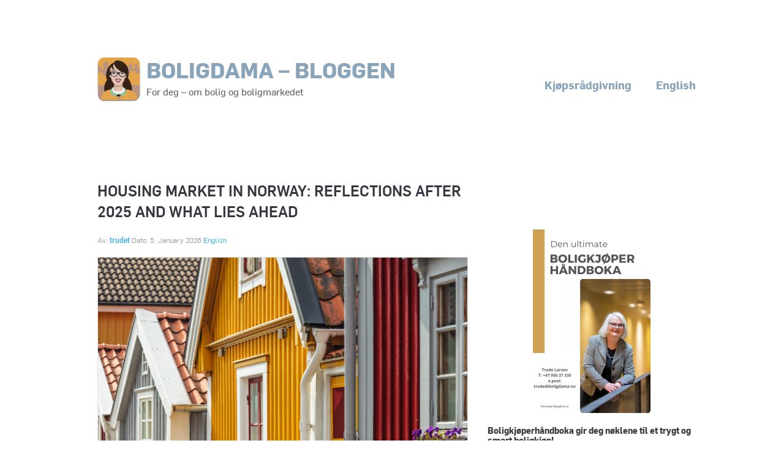

--- FILE ---
content_type: text/html; charset=UTF-8
request_url: https://boligdama.no/tag/boligdama/
body_size: 31081
content:
<!doctype html>

<!--[if lt IE 7]><html lang="en-US" class="no-js lt-ie9 lt-ie8 lt-ie7"><![endif]-->
<!--[if (IE 7)&!(IEMobile)]><html lang="en-US" class="no-js lt-ie9 lt-ie8"><![endif]-->
<!--[if (IE 8)&!(IEMobile)]><html lang="en-US" class="no-js lt-ie9"><![endif]-->
<!--[if gt IE 8]><!--> <html lang="en-US" class="no-js"><!--<![endif]-->

	<head>
		<meta charset="utf-8">

				<meta http-equiv="X-UA-Compatible" content="IE=edge">

		<title>boligdama Arkiver - Boligdama - bloggen</title>

				<meta name="HandheldFriendly" content="True">
		<meta name="MobileOptimized" content="320">
		<meta name="viewport" content="width=device-width, initial-scale=1"/>

				<link rel="apple-touch-icon" href="https://boligdama.no/wp-content/themes/trudet/library/images/apple-touch-icon.png">
		<link rel="icon" href="https://boligdama.no/wp-content/themes/trudet/favicon.png">
		<!--[if IE]>
			<link rel="shortcut icon" href="https://boligdama.no/wp-content/themes/trudet/favicon.ico">
		<![endif]-->
				<meta name="msapplication-TileColor" content="#f01d4f">
		<meta name="msapplication-TileImage" content="https://boligdama.no/wp-content/themes/trudet/library/images/win8-tile-icon.png">
            <meta name="theme-color" content="#121212">

		<link rel="pingback" href="https://boligdama.no/xmlrpc.php">

				<meta name='robots' content='index, follow, max-image-preview:large, max-snippet:-1, max-video-preview:-1' />

	<!-- This site is optimized with the Yoast SEO plugin v26.8 - https://yoast.com/product/yoast-seo-wordpress/ -->
	<link rel="canonical" href="https://boligdama.no/tag/boligdama/" />
	<link rel="next" href="https://boligdama.no/tag/boligdama/page/2/" />
	<meta property="og:locale" content="en_US" />
	<meta property="og:type" content="article" />
	<meta property="og:title" content="boligdama Arkiver - Boligdama - bloggen" />
	<meta property="og:url" content="https://boligdama.no/tag/boligdama/" />
	<meta property="og:site_name" content="Boligdama - bloggen" />
	<meta name="twitter:card" content="summary_large_image" />
	<meta name="twitter:site" content="@boligdama" />
	<script type="application/ld+json" class="yoast-schema-graph">{"@context":"https://schema.org","@graph":[{"@type":"CollectionPage","@id":"https://boligdama.no/tag/boligdama/","url":"https://boligdama.no/tag/boligdama/","name":"boligdama Arkiver - Boligdama - bloggen","isPartOf":{"@id":"https://boligdama.no/#website"},"primaryImageOfPage":{"@id":"https://boligdama.no/tag/boligdama/#primaryimage"},"image":{"@id":"https://boligdama.no/tag/boligdama/#primaryimage"},"thumbnailUrl":"https://boligdama.no/wp-content/uploads/2026/01/Uten-navn-1280-x-924-px-5.png","breadcrumb":{"@id":"https://boligdama.no/tag/boligdama/#breadcrumb"},"inLanguage":"en-US"},{"@type":"ImageObject","inLanguage":"en-US","@id":"https://boligdama.no/tag/boligdama/#primaryimage","url":"https://boligdama.no/wp-content/uploads/2026/01/Uten-navn-1280-x-924-px-5.png","contentUrl":"https://boligdama.no/wp-content/uploads/2026/01/Uten-navn-1280-x-924-px-5.png","width":1280,"height":924},{"@type":"BreadcrumbList","@id":"https://boligdama.no/tag/boligdama/#breadcrumb","itemListElement":[{"@type":"ListItem","position":1,"name":"Hjem","item":"https://boligdama.no/"},{"@type":"ListItem","position":2,"name":"boligdama"}]},{"@type":"WebSite","@id":"https://boligdama.no/#website","url":"https://boligdama.no/","name":"Boligdama - bloggen","description":"For deg – om bolig og boligmarkedet","potentialAction":[{"@type":"SearchAction","target":{"@type":"EntryPoint","urlTemplate":"https://boligdama.no/?s={search_term_string}"},"query-input":{"@type":"PropertyValueSpecification","valueRequired":true,"valueName":"search_term_string"}}],"inLanguage":"en-US"}]}</script>
	<!-- / Yoast SEO plugin. -->


<link rel='dns-prefetch' href='//fonts.googleapis.com' />
<link rel="alternate" type="application/rss+xml" title="Boligdama - bloggen &raquo; Feed" href="https://boligdama.no/feed/" />
<link rel="alternate" type="application/rss+xml" title="Boligdama - bloggen &raquo; Comments Feed" href="https://boligdama.no/comments/feed/" />
<script type="text/javascript" id="wpp-js" src="https://boligdama.no/wp-content/plugins/wordpress-popular-posts/assets/js/wpp.min.js?ver=7.3.6" data-sampling="0" data-sampling-rate="100" data-api-url="https://boligdama.no/wp-json/wordpress-popular-posts" data-post-id="0" data-token="5b77a5e55f" data-lang="0" data-debug="0"></script>
<link rel="alternate" type="application/rss+xml" title="Boligdama - bloggen &raquo; boligdama Tag Feed" href="https://boligdama.no/tag/boligdama/feed/" />
		<!-- This site uses the Google Analytics by MonsterInsights plugin v9.11.1 - Using Analytics tracking - https://www.monsterinsights.com/ -->
		<!-- Note: MonsterInsights is not currently configured on this site. The site owner needs to authenticate with Google Analytics in the MonsterInsights settings panel. -->
					<!-- No tracking code set -->
				<!-- / Google Analytics by MonsterInsights -->
		<style id='wp-img-auto-sizes-contain-inline-css' type='text/css'>
img:is([sizes=auto i],[sizes^="auto," i]){contain-intrinsic-size:3000px 1500px}
/*# sourceURL=wp-img-auto-sizes-contain-inline-css */
</style>
<style id='wp-emoji-styles-inline-css' type='text/css'>

	img.wp-smiley, img.emoji {
		display: inline !important;
		border: none !important;
		box-shadow: none !important;
		height: 1em !important;
		width: 1em !important;
		margin: 0 0.07em !important;
		vertical-align: -0.1em !important;
		background: none !important;
		padding: 0 !important;
	}
/*# sourceURL=wp-emoji-styles-inline-css */
</style>
<style id='wp-block-library-inline-css' type='text/css'>
:root{--wp-block-synced-color:#7a00df;--wp-block-synced-color--rgb:122,0,223;--wp-bound-block-color:var(--wp-block-synced-color);--wp-editor-canvas-background:#ddd;--wp-admin-theme-color:#007cba;--wp-admin-theme-color--rgb:0,124,186;--wp-admin-theme-color-darker-10:#006ba1;--wp-admin-theme-color-darker-10--rgb:0,107,160.5;--wp-admin-theme-color-darker-20:#005a87;--wp-admin-theme-color-darker-20--rgb:0,90,135;--wp-admin-border-width-focus:2px}@media (min-resolution:192dpi){:root{--wp-admin-border-width-focus:1.5px}}.wp-element-button{cursor:pointer}:root .has-very-light-gray-background-color{background-color:#eee}:root .has-very-dark-gray-background-color{background-color:#313131}:root .has-very-light-gray-color{color:#eee}:root .has-very-dark-gray-color{color:#313131}:root .has-vivid-green-cyan-to-vivid-cyan-blue-gradient-background{background:linear-gradient(135deg,#00d084,#0693e3)}:root .has-purple-crush-gradient-background{background:linear-gradient(135deg,#34e2e4,#4721fb 50%,#ab1dfe)}:root .has-hazy-dawn-gradient-background{background:linear-gradient(135deg,#faaca8,#dad0ec)}:root .has-subdued-olive-gradient-background{background:linear-gradient(135deg,#fafae1,#67a671)}:root .has-atomic-cream-gradient-background{background:linear-gradient(135deg,#fdd79a,#004a59)}:root .has-nightshade-gradient-background{background:linear-gradient(135deg,#330968,#31cdcf)}:root .has-midnight-gradient-background{background:linear-gradient(135deg,#020381,#2874fc)}:root{--wp--preset--font-size--normal:16px;--wp--preset--font-size--huge:42px}.has-regular-font-size{font-size:1em}.has-larger-font-size{font-size:2.625em}.has-normal-font-size{font-size:var(--wp--preset--font-size--normal)}.has-huge-font-size{font-size:var(--wp--preset--font-size--huge)}.has-text-align-center{text-align:center}.has-text-align-left{text-align:left}.has-text-align-right{text-align:right}.has-fit-text{white-space:nowrap!important}#end-resizable-editor-section{display:none}.aligncenter{clear:both}.items-justified-left{justify-content:flex-start}.items-justified-center{justify-content:center}.items-justified-right{justify-content:flex-end}.items-justified-space-between{justify-content:space-between}.screen-reader-text{border:0;clip-path:inset(50%);height:1px;margin:-1px;overflow:hidden;padding:0;position:absolute;width:1px;word-wrap:normal!important}.screen-reader-text:focus{background-color:#ddd;clip-path:none;color:#444;display:block;font-size:1em;height:auto;left:5px;line-height:normal;padding:15px 23px 14px;text-decoration:none;top:5px;width:auto;z-index:100000}html :where(.has-border-color){border-style:solid}html :where([style*=border-top-color]){border-top-style:solid}html :where([style*=border-right-color]){border-right-style:solid}html :where([style*=border-bottom-color]){border-bottom-style:solid}html :where([style*=border-left-color]){border-left-style:solid}html :where([style*=border-width]){border-style:solid}html :where([style*=border-top-width]){border-top-style:solid}html :where([style*=border-right-width]){border-right-style:solid}html :where([style*=border-bottom-width]){border-bottom-style:solid}html :where([style*=border-left-width]){border-left-style:solid}html :where(img[class*=wp-image-]){height:auto;max-width:100%}:where(figure){margin:0 0 1em}html :where(.is-position-sticky){--wp-admin--admin-bar--position-offset:var(--wp-admin--admin-bar--height,0px)}@media screen and (max-width:600px){html :where(.is-position-sticky){--wp-admin--admin-bar--position-offset:0px}}

/*# sourceURL=wp-block-library-inline-css */
</style><style id='wp-block-image-inline-css' type='text/css'>
.wp-block-image>a,.wp-block-image>figure>a{display:inline-block}.wp-block-image img{box-sizing:border-box;height:auto;max-width:100%;vertical-align:bottom}@media not (prefers-reduced-motion){.wp-block-image img.hide{visibility:hidden}.wp-block-image img.show{animation:show-content-image .4s}}.wp-block-image[style*=border-radius] img,.wp-block-image[style*=border-radius]>a{border-radius:inherit}.wp-block-image.has-custom-border img{box-sizing:border-box}.wp-block-image.aligncenter{text-align:center}.wp-block-image.alignfull>a,.wp-block-image.alignwide>a{width:100%}.wp-block-image.alignfull img,.wp-block-image.alignwide img{height:auto;width:100%}.wp-block-image .aligncenter,.wp-block-image .alignleft,.wp-block-image .alignright,.wp-block-image.aligncenter,.wp-block-image.alignleft,.wp-block-image.alignright{display:table}.wp-block-image .aligncenter>figcaption,.wp-block-image .alignleft>figcaption,.wp-block-image .alignright>figcaption,.wp-block-image.aligncenter>figcaption,.wp-block-image.alignleft>figcaption,.wp-block-image.alignright>figcaption{caption-side:bottom;display:table-caption}.wp-block-image .alignleft{float:left;margin:.5em 1em .5em 0}.wp-block-image .alignright{float:right;margin:.5em 0 .5em 1em}.wp-block-image .aligncenter{margin-left:auto;margin-right:auto}.wp-block-image :where(figcaption){margin-bottom:1em;margin-top:.5em}.wp-block-image.is-style-circle-mask img{border-radius:9999px}@supports ((-webkit-mask-image:none) or (mask-image:none)) or (-webkit-mask-image:none){.wp-block-image.is-style-circle-mask img{border-radius:0;-webkit-mask-image:url('data:image/svg+xml;utf8,<svg viewBox="0 0 100 100" xmlns="http://www.w3.org/2000/svg"><circle cx="50" cy="50" r="50"/></svg>');mask-image:url('data:image/svg+xml;utf8,<svg viewBox="0 0 100 100" xmlns="http://www.w3.org/2000/svg"><circle cx="50" cy="50" r="50"/></svg>');mask-mode:alpha;-webkit-mask-position:center;mask-position:center;-webkit-mask-repeat:no-repeat;mask-repeat:no-repeat;-webkit-mask-size:contain;mask-size:contain}}:root :where(.wp-block-image.is-style-rounded img,.wp-block-image .is-style-rounded img){border-radius:9999px}.wp-block-image figure{margin:0}.wp-lightbox-container{display:flex;flex-direction:column;position:relative}.wp-lightbox-container img{cursor:zoom-in}.wp-lightbox-container img:hover+button{opacity:1}.wp-lightbox-container button{align-items:center;backdrop-filter:blur(16px) saturate(180%);background-color:#5a5a5a40;border:none;border-radius:4px;cursor:zoom-in;display:flex;height:20px;justify-content:center;opacity:0;padding:0;position:absolute;right:16px;text-align:center;top:16px;width:20px;z-index:100}@media not (prefers-reduced-motion){.wp-lightbox-container button{transition:opacity .2s ease}}.wp-lightbox-container button:focus-visible{outline:3px auto #5a5a5a40;outline:3px auto -webkit-focus-ring-color;outline-offset:3px}.wp-lightbox-container button:hover{cursor:pointer;opacity:1}.wp-lightbox-container button:focus{opacity:1}.wp-lightbox-container button:focus,.wp-lightbox-container button:hover,.wp-lightbox-container button:not(:hover):not(:active):not(.has-background){background-color:#5a5a5a40;border:none}.wp-lightbox-overlay{box-sizing:border-box;cursor:zoom-out;height:100vh;left:0;overflow:hidden;position:fixed;top:0;visibility:hidden;width:100%;z-index:100000}.wp-lightbox-overlay .close-button{align-items:center;cursor:pointer;display:flex;justify-content:center;min-height:40px;min-width:40px;padding:0;position:absolute;right:calc(env(safe-area-inset-right) + 16px);top:calc(env(safe-area-inset-top) + 16px);z-index:5000000}.wp-lightbox-overlay .close-button:focus,.wp-lightbox-overlay .close-button:hover,.wp-lightbox-overlay .close-button:not(:hover):not(:active):not(.has-background){background:none;border:none}.wp-lightbox-overlay .lightbox-image-container{height:var(--wp--lightbox-container-height);left:50%;overflow:hidden;position:absolute;top:50%;transform:translate(-50%,-50%);transform-origin:top left;width:var(--wp--lightbox-container-width);z-index:9999999999}.wp-lightbox-overlay .wp-block-image{align-items:center;box-sizing:border-box;display:flex;height:100%;justify-content:center;margin:0;position:relative;transform-origin:0 0;width:100%;z-index:3000000}.wp-lightbox-overlay .wp-block-image img{height:var(--wp--lightbox-image-height);min-height:var(--wp--lightbox-image-height);min-width:var(--wp--lightbox-image-width);width:var(--wp--lightbox-image-width)}.wp-lightbox-overlay .wp-block-image figcaption{display:none}.wp-lightbox-overlay button{background:none;border:none}.wp-lightbox-overlay .scrim{background-color:#fff;height:100%;opacity:.9;position:absolute;width:100%;z-index:2000000}.wp-lightbox-overlay.active{visibility:visible}@media not (prefers-reduced-motion){.wp-lightbox-overlay.active{animation:turn-on-visibility .25s both}.wp-lightbox-overlay.active img{animation:turn-on-visibility .35s both}.wp-lightbox-overlay.show-closing-animation:not(.active){animation:turn-off-visibility .35s both}.wp-lightbox-overlay.show-closing-animation:not(.active) img{animation:turn-off-visibility .25s both}.wp-lightbox-overlay.zoom.active{animation:none;opacity:1;visibility:visible}.wp-lightbox-overlay.zoom.active .lightbox-image-container{animation:lightbox-zoom-in .4s}.wp-lightbox-overlay.zoom.active .lightbox-image-container img{animation:none}.wp-lightbox-overlay.zoom.active .scrim{animation:turn-on-visibility .4s forwards}.wp-lightbox-overlay.zoom.show-closing-animation:not(.active){animation:none}.wp-lightbox-overlay.zoom.show-closing-animation:not(.active) .lightbox-image-container{animation:lightbox-zoom-out .4s}.wp-lightbox-overlay.zoom.show-closing-animation:not(.active) .lightbox-image-container img{animation:none}.wp-lightbox-overlay.zoom.show-closing-animation:not(.active) .scrim{animation:turn-off-visibility .4s forwards}}@keyframes show-content-image{0%{visibility:hidden}99%{visibility:hidden}to{visibility:visible}}@keyframes turn-on-visibility{0%{opacity:0}to{opacity:1}}@keyframes turn-off-visibility{0%{opacity:1;visibility:visible}99%{opacity:0;visibility:visible}to{opacity:0;visibility:hidden}}@keyframes lightbox-zoom-in{0%{transform:translate(calc((-100vw + var(--wp--lightbox-scrollbar-width))/2 + var(--wp--lightbox-initial-left-position)),calc(-50vh + var(--wp--lightbox-initial-top-position))) scale(var(--wp--lightbox-scale))}to{transform:translate(-50%,-50%) scale(1)}}@keyframes lightbox-zoom-out{0%{transform:translate(-50%,-50%) scale(1);visibility:visible}99%{visibility:visible}to{transform:translate(calc((-100vw + var(--wp--lightbox-scrollbar-width))/2 + var(--wp--lightbox-initial-left-position)),calc(-50vh + var(--wp--lightbox-initial-top-position))) scale(var(--wp--lightbox-scale));visibility:hidden}}
/*# sourceURL=https://boligdama.no/wp-includes/blocks/image/style.min.css */
</style>
<style id='wp-block-columns-inline-css' type='text/css'>
.wp-block-columns{box-sizing:border-box;display:flex;flex-wrap:wrap!important}@media (min-width:782px){.wp-block-columns{flex-wrap:nowrap!important}}.wp-block-columns{align-items:normal!important}.wp-block-columns.are-vertically-aligned-top{align-items:flex-start}.wp-block-columns.are-vertically-aligned-center{align-items:center}.wp-block-columns.are-vertically-aligned-bottom{align-items:flex-end}@media (max-width:781px){.wp-block-columns:not(.is-not-stacked-on-mobile)>.wp-block-column{flex-basis:100%!important}}@media (min-width:782px){.wp-block-columns:not(.is-not-stacked-on-mobile)>.wp-block-column{flex-basis:0;flex-grow:1}.wp-block-columns:not(.is-not-stacked-on-mobile)>.wp-block-column[style*=flex-basis]{flex-grow:0}}.wp-block-columns.is-not-stacked-on-mobile{flex-wrap:nowrap!important}.wp-block-columns.is-not-stacked-on-mobile>.wp-block-column{flex-basis:0;flex-grow:1}.wp-block-columns.is-not-stacked-on-mobile>.wp-block-column[style*=flex-basis]{flex-grow:0}:where(.wp-block-columns){margin-bottom:1.75em}:where(.wp-block-columns.has-background){padding:1.25em 2.375em}.wp-block-column{flex-grow:1;min-width:0;overflow-wrap:break-word;word-break:break-word}.wp-block-column.is-vertically-aligned-top{align-self:flex-start}.wp-block-column.is-vertically-aligned-center{align-self:center}.wp-block-column.is-vertically-aligned-bottom{align-self:flex-end}.wp-block-column.is-vertically-aligned-stretch{align-self:stretch}.wp-block-column.is-vertically-aligned-bottom,.wp-block-column.is-vertically-aligned-center,.wp-block-column.is-vertically-aligned-top{width:100%}
/*# sourceURL=https://boligdama.no/wp-includes/blocks/columns/style.min.css */
</style>
<style id='wp-block-group-inline-css' type='text/css'>
.wp-block-group{box-sizing:border-box}:where(.wp-block-group.wp-block-group-is-layout-constrained){position:relative}
/*# sourceURL=https://boligdama.no/wp-includes/blocks/group/style.min.css */
</style>
<style id='wp-block-paragraph-inline-css' type='text/css'>
.is-small-text{font-size:.875em}.is-regular-text{font-size:1em}.is-large-text{font-size:2.25em}.is-larger-text{font-size:3em}.has-drop-cap:not(:focus):first-letter{float:left;font-size:8.4em;font-style:normal;font-weight:100;line-height:.68;margin:.05em .1em 0 0;text-transform:uppercase}body.rtl .has-drop-cap:not(:focus):first-letter{float:none;margin-left:.1em}p.has-drop-cap.has-background{overflow:hidden}:root :where(p.has-background){padding:1.25em 2.375em}:where(p.has-text-color:not(.has-link-color)) a{color:inherit}p.has-text-align-left[style*="writing-mode:vertical-lr"],p.has-text-align-right[style*="writing-mode:vertical-rl"]{rotate:180deg}
/*# sourceURL=https://boligdama.no/wp-includes/blocks/paragraph/style.min.css */
</style>
<style id='global-styles-inline-css' type='text/css'>
:root{--wp--preset--aspect-ratio--square: 1;--wp--preset--aspect-ratio--4-3: 4/3;--wp--preset--aspect-ratio--3-4: 3/4;--wp--preset--aspect-ratio--3-2: 3/2;--wp--preset--aspect-ratio--2-3: 2/3;--wp--preset--aspect-ratio--16-9: 16/9;--wp--preset--aspect-ratio--9-16: 9/16;--wp--preset--color--black: #000000;--wp--preset--color--cyan-bluish-gray: #abb8c3;--wp--preset--color--white: #ffffff;--wp--preset--color--pale-pink: #f78da7;--wp--preset--color--vivid-red: #cf2e2e;--wp--preset--color--luminous-vivid-orange: #ff6900;--wp--preset--color--luminous-vivid-amber: #fcb900;--wp--preset--color--light-green-cyan: #7bdcb5;--wp--preset--color--vivid-green-cyan: #00d084;--wp--preset--color--pale-cyan-blue: #8ed1fc;--wp--preset--color--vivid-cyan-blue: #0693e3;--wp--preset--color--vivid-purple: #9b51e0;--wp--preset--gradient--vivid-cyan-blue-to-vivid-purple: linear-gradient(135deg,rgb(6,147,227) 0%,rgb(155,81,224) 100%);--wp--preset--gradient--light-green-cyan-to-vivid-green-cyan: linear-gradient(135deg,rgb(122,220,180) 0%,rgb(0,208,130) 100%);--wp--preset--gradient--luminous-vivid-amber-to-luminous-vivid-orange: linear-gradient(135deg,rgb(252,185,0) 0%,rgb(255,105,0) 100%);--wp--preset--gradient--luminous-vivid-orange-to-vivid-red: linear-gradient(135deg,rgb(255,105,0) 0%,rgb(207,46,46) 100%);--wp--preset--gradient--very-light-gray-to-cyan-bluish-gray: linear-gradient(135deg,rgb(238,238,238) 0%,rgb(169,184,195) 100%);--wp--preset--gradient--cool-to-warm-spectrum: linear-gradient(135deg,rgb(74,234,220) 0%,rgb(151,120,209) 20%,rgb(207,42,186) 40%,rgb(238,44,130) 60%,rgb(251,105,98) 80%,rgb(254,248,76) 100%);--wp--preset--gradient--blush-light-purple: linear-gradient(135deg,rgb(255,206,236) 0%,rgb(152,150,240) 100%);--wp--preset--gradient--blush-bordeaux: linear-gradient(135deg,rgb(254,205,165) 0%,rgb(254,45,45) 50%,rgb(107,0,62) 100%);--wp--preset--gradient--luminous-dusk: linear-gradient(135deg,rgb(255,203,112) 0%,rgb(199,81,192) 50%,rgb(65,88,208) 100%);--wp--preset--gradient--pale-ocean: linear-gradient(135deg,rgb(255,245,203) 0%,rgb(182,227,212) 50%,rgb(51,167,181) 100%);--wp--preset--gradient--electric-grass: linear-gradient(135deg,rgb(202,248,128) 0%,rgb(113,206,126) 100%);--wp--preset--gradient--midnight: linear-gradient(135deg,rgb(2,3,129) 0%,rgb(40,116,252) 100%);--wp--preset--font-size--small: 13px;--wp--preset--font-size--medium: 20px;--wp--preset--font-size--large: 36px;--wp--preset--font-size--x-large: 42px;--wp--preset--spacing--20: 0.44rem;--wp--preset--spacing--30: 0.67rem;--wp--preset--spacing--40: 1rem;--wp--preset--spacing--50: 1.5rem;--wp--preset--spacing--60: 2.25rem;--wp--preset--spacing--70: 3.38rem;--wp--preset--spacing--80: 5.06rem;--wp--preset--shadow--natural: 6px 6px 9px rgba(0, 0, 0, 0.2);--wp--preset--shadow--deep: 12px 12px 50px rgba(0, 0, 0, 0.4);--wp--preset--shadow--sharp: 6px 6px 0px rgba(0, 0, 0, 0.2);--wp--preset--shadow--outlined: 6px 6px 0px -3px rgb(255, 255, 255), 6px 6px rgb(0, 0, 0);--wp--preset--shadow--crisp: 6px 6px 0px rgb(0, 0, 0);}:where(.is-layout-flex){gap: 0.5em;}:where(.is-layout-grid){gap: 0.5em;}body .is-layout-flex{display: flex;}.is-layout-flex{flex-wrap: wrap;align-items: center;}.is-layout-flex > :is(*, div){margin: 0;}body .is-layout-grid{display: grid;}.is-layout-grid > :is(*, div){margin: 0;}:where(.wp-block-columns.is-layout-flex){gap: 2em;}:where(.wp-block-columns.is-layout-grid){gap: 2em;}:where(.wp-block-post-template.is-layout-flex){gap: 1.25em;}:where(.wp-block-post-template.is-layout-grid){gap: 1.25em;}.has-black-color{color: var(--wp--preset--color--black) !important;}.has-cyan-bluish-gray-color{color: var(--wp--preset--color--cyan-bluish-gray) !important;}.has-white-color{color: var(--wp--preset--color--white) !important;}.has-pale-pink-color{color: var(--wp--preset--color--pale-pink) !important;}.has-vivid-red-color{color: var(--wp--preset--color--vivid-red) !important;}.has-luminous-vivid-orange-color{color: var(--wp--preset--color--luminous-vivid-orange) !important;}.has-luminous-vivid-amber-color{color: var(--wp--preset--color--luminous-vivid-amber) !important;}.has-light-green-cyan-color{color: var(--wp--preset--color--light-green-cyan) !important;}.has-vivid-green-cyan-color{color: var(--wp--preset--color--vivid-green-cyan) !important;}.has-pale-cyan-blue-color{color: var(--wp--preset--color--pale-cyan-blue) !important;}.has-vivid-cyan-blue-color{color: var(--wp--preset--color--vivid-cyan-blue) !important;}.has-vivid-purple-color{color: var(--wp--preset--color--vivid-purple) !important;}.has-black-background-color{background-color: var(--wp--preset--color--black) !important;}.has-cyan-bluish-gray-background-color{background-color: var(--wp--preset--color--cyan-bluish-gray) !important;}.has-white-background-color{background-color: var(--wp--preset--color--white) !important;}.has-pale-pink-background-color{background-color: var(--wp--preset--color--pale-pink) !important;}.has-vivid-red-background-color{background-color: var(--wp--preset--color--vivid-red) !important;}.has-luminous-vivid-orange-background-color{background-color: var(--wp--preset--color--luminous-vivid-orange) !important;}.has-luminous-vivid-amber-background-color{background-color: var(--wp--preset--color--luminous-vivid-amber) !important;}.has-light-green-cyan-background-color{background-color: var(--wp--preset--color--light-green-cyan) !important;}.has-vivid-green-cyan-background-color{background-color: var(--wp--preset--color--vivid-green-cyan) !important;}.has-pale-cyan-blue-background-color{background-color: var(--wp--preset--color--pale-cyan-blue) !important;}.has-vivid-cyan-blue-background-color{background-color: var(--wp--preset--color--vivid-cyan-blue) !important;}.has-vivid-purple-background-color{background-color: var(--wp--preset--color--vivid-purple) !important;}.has-black-border-color{border-color: var(--wp--preset--color--black) !important;}.has-cyan-bluish-gray-border-color{border-color: var(--wp--preset--color--cyan-bluish-gray) !important;}.has-white-border-color{border-color: var(--wp--preset--color--white) !important;}.has-pale-pink-border-color{border-color: var(--wp--preset--color--pale-pink) !important;}.has-vivid-red-border-color{border-color: var(--wp--preset--color--vivid-red) !important;}.has-luminous-vivid-orange-border-color{border-color: var(--wp--preset--color--luminous-vivid-orange) !important;}.has-luminous-vivid-amber-border-color{border-color: var(--wp--preset--color--luminous-vivid-amber) !important;}.has-light-green-cyan-border-color{border-color: var(--wp--preset--color--light-green-cyan) !important;}.has-vivid-green-cyan-border-color{border-color: var(--wp--preset--color--vivid-green-cyan) !important;}.has-pale-cyan-blue-border-color{border-color: var(--wp--preset--color--pale-cyan-blue) !important;}.has-vivid-cyan-blue-border-color{border-color: var(--wp--preset--color--vivid-cyan-blue) !important;}.has-vivid-purple-border-color{border-color: var(--wp--preset--color--vivid-purple) !important;}.has-vivid-cyan-blue-to-vivid-purple-gradient-background{background: var(--wp--preset--gradient--vivid-cyan-blue-to-vivid-purple) !important;}.has-light-green-cyan-to-vivid-green-cyan-gradient-background{background: var(--wp--preset--gradient--light-green-cyan-to-vivid-green-cyan) !important;}.has-luminous-vivid-amber-to-luminous-vivid-orange-gradient-background{background: var(--wp--preset--gradient--luminous-vivid-amber-to-luminous-vivid-orange) !important;}.has-luminous-vivid-orange-to-vivid-red-gradient-background{background: var(--wp--preset--gradient--luminous-vivid-orange-to-vivid-red) !important;}.has-very-light-gray-to-cyan-bluish-gray-gradient-background{background: var(--wp--preset--gradient--very-light-gray-to-cyan-bluish-gray) !important;}.has-cool-to-warm-spectrum-gradient-background{background: var(--wp--preset--gradient--cool-to-warm-spectrum) !important;}.has-blush-light-purple-gradient-background{background: var(--wp--preset--gradient--blush-light-purple) !important;}.has-blush-bordeaux-gradient-background{background: var(--wp--preset--gradient--blush-bordeaux) !important;}.has-luminous-dusk-gradient-background{background: var(--wp--preset--gradient--luminous-dusk) !important;}.has-pale-ocean-gradient-background{background: var(--wp--preset--gradient--pale-ocean) !important;}.has-electric-grass-gradient-background{background: var(--wp--preset--gradient--electric-grass) !important;}.has-midnight-gradient-background{background: var(--wp--preset--gradient--midnight) !important;}.has-small-font-size{font-size: var(--wp--preset--font-size--small) !important;}.has-medium-font-size{font-size: var(--wp--preset--font-size--medium) !important;}.has-large-font-size{font-size: var(--wp--preset--font-size--large) !important;}.has-x-large-font-size{font-size: var(--wp--preset--font-size--x-large) !important;}
:where(.wp-block-columns.is-layout-flex){gap: 2em;}:where(.wp-block-columns.is-layout-grid){gap: 2em;}
/*# sourceURL=global-styles-inline-css */
</style>
<style id='core-block-supports-inline-css' type='text/css'>
.wp-container-core-columns-is-layout-9d6595d7{flex-wrap:nowrap;}
/*# sourceURL=core-block-supports-inline-css */
</style>

<style id='classic-theme-styles-inline-css' type='text/css'>
/*! This file is auto-generated */
.wp-block-button__link{color:#fff;background-color:#32373c;border-radius:9999px;box-shadow:none;text-decoration:none;padding:calc(.667em + 2px) calc(1.333em + 2px);font-size:1.125em}.wp-block-file__button{background:#32373c;color:#fff;text-decoration:none}
/*# sourceURL=/wp-includes/css/classic-themes.min.css */
</style>
<link rel='stylesheet' id='simple-social-share-main-css' href='https://boligdama.no/wp-content/plugins/simple-social-share/css/style.css' type='text/css' media='all' />
<link rel='stylesheet' id='wordpress-popular-posts-css-css' href='https://boligdama.no/wp-content/plugins/wordpress-popular-posts/assets/css/wpp.css' type='text/css' media='all' />
<link rel='stylesheet' id='googleFonts-css' href='https://fonts.googleapis.com/css?family=Quattrocento%3A400%2C700' type='text/css' media='all' />
<link rel='stylesheet' id='customFonts-css' href='https://boligdama.no/wp-content/themes/trudet/library/fonts/fonts.css' type='text/css' media='all' />
<link rel='stylesheet' id='bones-stylesheet-css' href='https://boligdama.no/wp-content/themes/trudet/library/css/style.css' type='text/css' media='all' />
<script type="text/javascript" src="https://boligdama.no/wp-content/themes/trudet/library/js/libs/modernizr.custom.min.js" id="bones-modernizr-js"></script>
<script type="text/javascript" src="https://boligdama.no/wp-includes/js/jquery/jquery.min.js" id="jquery-core-js"></script>
<script type="text/javascript" src="https://boligdama.no/wp-includes/js/jquery/jquery-migrate.min.js" id="jquery-migrate-js"></script>
<link rel="https://api.w.org/" href="https://boligdama.no/wp-json/" /><link rel="alternate" title="JSON" type="application/json" href="https://boligdama.no/wp-json/wp/v2/tags/10" /><script type="text/javascript">
	window._wp_rp_static_base_url = 'https://wprp.zemanta.com/static/';
	window._wp_rp_wp_ajax_url = "https://boligdama.no/wp-admin/admin-ajax.php";
	window._wp_rp_plugin_version = '3.6.4';
	window._wp_rp_post_id = '5010';
	window._wp_rp_num_rel_posts = '4';
	window._wp_rp_thumbnails = true;
	window._wp_rp_post_title = 'Housing+Market+in+Norway%3A+Reflections+After+2025+and+What+Lies+Ahead';
	window._wp_rp_post_tags = ['housingarket2026norway', 'boligdama', 'homebuying+norway', 'homebuyingadvisornorway', 'english', 'norwegian', 'west', 'properti', 'citi', 'market', 'live', 'adjust', 'norwai', 'activ', 'coast', 'hous', 'intern', 'home', 'price', 'north'];
	window._wp_rp_promoted_content = true;
</script>
<link rel="stylesheet" href="https://boligdama.no/wp-content/plugins/wordpress-23-related-posts-plugin/static/themes/vertical-m.css?version=3.6.4" />
<style type="text/css">
div.wp_rp_content {
  width: 100%;
}
#wp_rp_first ul {
 list-style: none;
 padding: 0;
 margin: 0;
 text-align: center;
 font-size: 0;
 width: 100%;
}
#wp_rp_first li {
 display: block;
 width: auto !important;
 font-size: 1rem;
 margin: 0 1% 1rem;
 vertical-align: top;
}
ul.related_post li img {
    border-radius: 0 !important;
    box-shadow: 0 0 0 rgba(0, 0, 0, 0) !important;
    display: inline !important;
    height: auto !important;
    margin: 0 0 10px !important;
    max-width: 100% !important;
    padding: 0 !important;
    width: auto !important;
}
#wp_rp_first li a {
  display: block;
  font-size: 1em !important;
}
ul.related_post li a:nth-child(1) {
    float: none !important;
}
@media (min-width: 481px) {
#wp_rp_first li {
display: inline-block;
 width: 48% !important;
}
@media (min-width: 768px) {
#wp_rp_first li {
  width: 23% !important;
}
}</style>
            <style id="wpp-loading-animation-styles">@-webkit-keyframes bgslide{from{background-position-x:0}to{background-position-x:-200%}}@keyframes bgslide{from{background-position-x:0}to{background-position-x:-200%}}.wpp-widget-block-placeholder,.wpp-shortcode-placeholder{margin:0 auto;width:60px;height:3px;background:#dd3737;background:linear-gradient(90deg,#dd3737 0%,#571313 10%,#dd3737 100%);background-size:200% auto;border-radius:3px;-webkit-animation:bgslide 1s infinite linear;animation:bgslide 1s infinite linear}</style>
            		
				
	</head>

	<body class="archive tag tag-boligdama tag-10 wp-theme-trudet" itemscope itemtype="http://schema.org/WebPage">

		<div id="container" class="wrap cf">

			<header class="header" role="banner" itemscope itemtype="http://schema.org/WPHeader">

				<div id="inner-header">

					<div class="header_content">
												<p id="logo" class="h1" itemscope itemtype="http://schema.org/Organization">
							<a href="https://boligdama.no">Boligdama &#8211; bloggen								<span id="description">For deg – om bolig og boligmarkedet</span>
							</a>
						</p>
	
												<!-- <p id="description"></p> -->
					</div>

					<nav id="primary-menu">
						<a id="main-menu-toggle" href="#" class="expand">
							<span class="expand">
								<span>&nbsp;</span>
								<span>&nbsp;</span>
								<span>&nbsp;</span>
							</span>
							<span class="collapse">
								<span>&nbsp;</span>
								<span>&nbsp;</span>
							</span>
						</a>
						<div class="menu-main-container"><ul id="main-menu" class="nav top-nav cf"><li id="menu-item-1625" class="menu-item menu-item-type-post_type menu-item-object-page menu-item-1625"><a href="https://boligdama.no/kjopsradgivning/" title="Hjelp til boligkjøpet ">Kjøpsrådgivning</a></li>
<li id="menu-item-1639" class="menu-item menu-item-type-post_type menu-item-object-page menu-item-1639"><a href="https://boligdama.no/english/">English</a></li>
</ul></div>					</nav>

				</div>

			</header>

			<div id="content">

				<div id="inner-content" class="cf">

						<main id="main" class="m-all t-2of3 d-5of7 cf" role="main" itemscope itemprop="mainContentOfPage" itemtype="http://schema.org/Blog">
						
														
							
							<article id="post-5010" class="cf post-5010 post type-post status-publish format-standard has-post-thumbnail hentry category-english tag-homebuying-norway tag-housingarket2026norway tag-boligdama tag-homebuyingadvisornorway" role="article">
                            	<header class="article-header">

									<h1 class="h2 entry-title"><a href="https://boligdama.no/2026/01/05/housing-market-in-norway-reflections-after-2025-and-what-lies-ahead/" rel="bookmark" title="Housing Market in Norway: Reflections After 2025 and What Lies Ahead">Housing Market in Norway: Reflections After 2025 and What Lies Ahead</a></h1>									
                                    <p class="meta">
										  <span class="by">Av:</span> <span class="entry-author author" itemprop="author" itemscope itemptype="http://schema.org/Person"><a href="https://boligdama.no" title="Visit trudet&#8217;s website" rel="author external">trudet</a></span> Dato: <time class="updated entry-time" datetime="2026-01-05" itemprop="datePublished">5. January 2026</time>                                    <span class="footer-category"> <a href="https://boligdama.no/category/english/" rel="category tag">English</a></span>									</p>
								</header>
                            	<div class="post-info cf">
                                <div class="img"><a href="https://boligdama.no/2026/01/05/housing-market-in-norway-reflections-after-2025-and-what-lies-ahead/" ><img width="620" height="530" src="https://boligdama.no/wp-content/uploads/2026/01/Uten-navn-1280-x-924-px-5-620x530.png" class="attachment-blog-thumb-new size-blog-thumb-new wp-post-image" alt="" decoding="async" fetchpriority="high" /></a></div>
                                </div>
								

								<section class="entry-content cf">
									                                    <p></p>
                                    <p></p>
                                    <p data-start="455" data-end="571">As 2025 comes to an end, the Norwegian housing market has remained relatively stable and close to normal conditions.</p>
<p data-start="573" data-end="793">In Eastern Norway, housing price growth was lower than many experts predicted, despite limited housing supply and few newly completed homes.  But in the larger cities along the west coast and in Tromsø in the north, price growth has been high</p>
<p data-start="573" data-end="793">At the same time, interest rates did not decline as much as initially expected.</p>
<p data-start="795" data-end="940">Even under these conditions, the second-hand housing market remained active, with a consistently high volume of transactions throughout the year.</p>
<hr data-start="942" data-end="945" />
<h3 data-start="947" data-end="993"><strong>Buyer Activity and Market Dynamics in 2025</strong></h3>
<p data-start="995" data-end="1164">Throughout 2025, demand for existing homes stayed strong. Many buyers adjusted expectations rather than waiting for significant interest rate cuts or rapid price growth.</p>
<p data-start="1166" data-end="1556">I had the opportunity to assist a wide range of clients, including many international and English-speaking residents living in Norway. Some property purchases moved quickly, while others required extended search periods — particularly when clients were looking for unique or less common properties. In these cases, patience and long-term planning were essential parts of the buying process.</p>
<p data-start="1558" data-end="1632">Several of these ongoing searches naturally continue into the coming year.</p>
<hr data-start="1634" data-end="1637" />
<h3 data-start="1639" data-end="1697"><strong>Early Outlook for the Norwegian Housing Market in 2026</strong></h3>
<p data-start="1699" data-end="1908">Within the first months of 2026, the pace of the housing market will become clearer. While strong predictions are difficult to make, demand may increase if interest rates are reduced further during the spring.</p>
<p data-start="1910" data-end="1958">Key factors influencing the 2026 market include:</p>
<ul data-start="1959" data-end="2077">
<li data-start="1959" data-end="1989">
<p data-start="1961" data-end="1989">interest rate developments</p>
</li>
<li data-start="1990" data-end="2038">
<p data-start="1992" data-end="2038">housing supply, especially in Eastern Norway</p>
</li>
<li data-start="2039" data-end="2077">
<p data-start="2041" data-end="2077">buyer confidence and affordability</p>
</li>
</ul>
<hr data-start="2079" data-end="2082" />
<h3 data-start="2084" data-end="2131"><strong>Professional Buyer Representation in Norway</strong></h3>
<p data-start="2133" data-end="2388">Navigating the Norwegian housing market requires local insight, preparation, and buyer-focused guidance. This is particularly important for international buyers who may be unfamiliar with bidding processes, regulations, and financing structures in Norway.</p>
<p data-start="2390" data-end="2535">If you are planning to purchase a home and want professional, independent support focused on your interests as a buyer,<strong><span style="color: #0000ff;"><a style="color: #0000ff;" href="https://boligdama.no/english/" target="_blank" rel="noopener"> I am available to assist.</a></span></strong></p>
<hr data-start="2537" data-end="2540" />
<h3 data-start="2542" data-end="2577"><strong>Summary:</strong></h3>
<h3 data-start="2542" data-end="2577"><span style="font-size: 16px;">The Norwegian housing market in 2025 remained stable</span></h3>
<ul data-start="2579" data-end="2857">
<li data-start="2636" data-end="2694">
<p data-start="2638" data-end="2694">Price growth in Eastern Norway was lower than expected, but high in the western part and Tromsø in the north.</p>
</li>
<li data-start="2695" data-end="2747">
<p data-start="2697" data-end="2747">Interest rates stayed higher than many predicted</p>
</li>
<li data-start="2748" data-end="2790">
<p data-start="2750" data-end="2790">Second-hand home sales remained strong</p>
</li>
<li data-start="2791" data-end="2857">
<p data-start="2793" data-end="2857">Market activity in 2026 may increase if interest rates decline</p>
<img decoding="async" class="aligncenter wp-image-4886 size-large" src="https://boligdama.no/wp-content/uploads/2025/07/boligdama-1-of-1-49-683x1024.jpg" alt="" width="683" height="1024" srcset="https://boligdama.no/wp-content/uploads/2025/07/boligdama-1-of-1-49-683x1024.jpg 683w, https://boligdama.no/wp-content/uploads/2025/07/boligdama-1-of-1-49-200x300.jpg 200w, https://boligdama.no/wp-content/uploads/2025/07/boligdama-1-of-1-49-768x1152.jpg 768w, https://boligdama.no/wp-content/uploads/2025/07/boligdama-1-of-1-49-1024x1536.jpg 1024w, https://boligdama.no/wp-content/uploads/2025/07/boligdama-1-of-1-49-1365x2048.jpg 1365w, https://boligdama.no/wp-content/uploads/2025/07/boligdama-1-of-1-49-480x720.jpg 480w, https://boligdama.no/wp-content/uploads/2025/07/boligdama-1-of-1-49-430x645.jpg 430w, https://boligdama.no/wp-content/uploads/2025/07/boligdama-1-of-1-49-625x937.jpg 625w, https://boligdama.no/wp-content/uploads/2025/07/boligdama-1-of-1-49-scaled.jpg 1707w" sizes="(max-width: 683px) 100vw, 683px" />
</li>
</ul>
                                    <!--<a href="https://boligdama.no/2026/01/05/housing-market-in-norway-reflections-after-2025-and-what-lies-ahead/" rel="bookmark" title="Housing Market in Norway: Reflections After 2025 and What Lies Ahead" class="read-more">Les mer</a>-->
								</section>
                                <a href="https://boligdama.no/2026/01/05/housing-market-in-norway-reflections-after-2025-and-what-lies-ahead/#respond" class="comments">
                                    Kommentarer (0)
                                </a>
								
							</article>

							
							<article id="post-5007" class="cf post-5007 post type-post status-publish format-standard has-post-thumbnail hentry category-radgivning tag-boligkjop tag-boligdama tag-oppussing tag-hjelptilboligkjopet tag-renovering tag-finansieringsbevis" role="article">
                            	<header class="article-header">

									<h1 class="h2 entry-title"><a href="https://boligdama.no/2026/01/05/skal-du-kjope-bolig-med-oppussingsbehov-dette-ma-du-avklare-med-banken-for-du-byr/" rel="bookmark" title="Skal du kjøpe bolig med oppussingsbehov? Dette må du avklare med banken før du byr">Skal du kjøpe bolig med oppussingsbehov? Dette må du avklare med banken før du byr</a></h1>									
                                    <p class="meta">
										  <span class="by">Av:</span> <span class="entry-author author" itemprop="author" itemscope itemptype="http://schema.org/Person"><a href="https://boligdama.no" title="Visit trudet&#8217;s website" rel="author external">trudet</a></span> Dato: <time class="updated entry-time" datetime="2026-01-05" itemprop="datePublished">5. January 2026</time>                                    <span class="footer-category"> <a href="https://boligdama.no/category/radgivning/" rel="category tag">Rådgivning</a></span>									</p>
								</header>
                            	<div class="post-info cf">
                                <div class="img"><a href="https://boligdama.no/2026/01/05/skal-du-kjope-bolig-med-oppussingsbehov-dette-ma-du-avklare-med-banken-for-du-byr/" ><img width="620" height="530" src="https://boligdama.no/wp-content/uploads/2026/01/Uten-navn-1280-x-924-px-4-620x530.png" class="attachment-blog-thumb-new size-blog-thumb-new wp-post-image" alt="" decoding="async" /></a></div>
                                </div>
								

								<section class="entry-content cf">
									                                    <p></p>
                                    <p></p>
                                    <p data-start="285" data-end="391"><em>Mange boligkjøpere tror at et finansieringsbevis automatisk gir rom for oppussing innenfor finansieringsrammen.</em></p>
<p data-start="285" data-end="391"><em><strong data-start="370" data-end="391">Det stemmer ikke.</strong></em></p>
<p data-start="393" data-end="512">Selv om kjøpesummen er innenfor lånerammen, betyr ikke det at banken automatisk finansierer renovering eller oppussing.</p>
<hr data-start="514" data-end="517" />
<h3 data-start="519" data-end="549"><strong>Viktig å vite før budrunde</strong></h3>
<p data-start="551" data-end="771">Et <strong data-start="554" data-end="613">finansieringsbevis gjelder selve boligkjøpet – ikke oppussing</strong>.<br data-start="614" data-end="617" />Når du oppdager at boligen krever tiltak som nytt bad, kjøkken, elektrisk anlegg eller energieffektivisering, må dette <strong data-start="736" data-end="770">avklares med banken før du byr</strong>.</p>
<p data-start="773" data-end="785">Det er ofte:</p>
<ul data-start="786" data-end="931">
<li data-start="786" data-end="826">
<p data-start="788" data-end="826">ikke behov for en helt ny lånesøknad</p>
</li>
<li data-start="827" data-end="869">
<p data-start="829" data-end="869">men du må <strong data-start="839" data-end="869">forelegge saken for banken</strong></p>
</li>
<li data-start="870" data-end="931">
<p data-start="872" data-end="931">og få en bekreftelse på hvordan oppussingen kan finansieres</p>
</li>
</ul>
<hr data-start="933" data-end="936" />
<h3 data-start="938" data-end="981"><strong>Hvorfor banken må involveres før du byr</strong></h3>
<p data-start="983" data-end="1056">Oppussing betyr nye kostnader og mulig økt lån. Banken må derfor vurdere:</p>
<ul data-start="1057" data-end="1218">
<li data-start="1057" data-end="1090">
<p data-start="1059" data-end="1090">din økonomi etter boligkjøpet</p>
</li>
<li data-start="1091" data-end="1137">
<p data-start="1093" data-end="1137">om boligen vil øke i verdi etter tiltakene</p>
</li>
<li data-start="1138" data-end="1218">
<p data-start="1140" data-end="1218">om oppussingen kan dekkes av egenkapital, økt boliglån eller andre løsninger</p>
</li>
</ul>
<p data-start="1220" data-end="1261">Uten avklaring kan du risikere å stå med:</p>
<ul data-start="1262" data-end="1352">
<li data-start="1262" data-end="1307">
<p data-start="1264" data-end="1307">bolig du ikke har råd til å sette i stand</p>
</li>
<li data-start="1308" data-end="1352">
<p data-start="1310" data-end="1352">nødvendige utbedringer uten finansiering</p>
</li>
</ul>
<hr data-start="1354" data-end="1357" />
<h3 data-start="1359" data-end="1409"><strong>Mulige løsninger for finansiering av oppussing</strong></h3>
<ul data-start="1411" data-end="1604">
<li data-start="1411" data-end="1484">
<p data-start="1413" data-end="1484">Økning av eksisterende boliglån (ved tilstrekkelig verdi/egenkapital)</p>
</li>
<li data-start="1485" data-end="1504">
<p data-start="1487" data-end="1504">Egen oppsparing</p>
</li>
<li data-start="1505" data-end="1604">
<p data-start="1507" data-end="1604">Lån eller tilskudd til energitiltak, for eksempel via <strong data-start="1561" data-end="1602"><span class="hover:entity-accent entity-underline inline cursor-pointer align-baseline"><span class="whitespace-normal">Husbanken</span></span></strong></p>
</li>
</ul>
<p data-start="1606" data-end="1673">Alle alternativene krever dialog med banken <strong data-start="1650" data-end="1672">før bud legges inn</strong>.</p>
<hr data-start="1675" data-end="1678" />
<h3 data-start="1680" data-end="1721"><strong>Kort oppsummert :</strong></h3>
<ul data-start="1723" data-end="1973">
<li data-start="1723" data-end="1784">
<p data-start="1725" data-end="1784">Finansieringsbevis dekker kjøp, ikke automatisk oppussing</p>
</li>
<li data-start="1785" data-end="1842">
<p data-start="1787" data-end="1842">Oppdager du renoveringsbehov → kontakt banken før bud</p>
</li>
<li data-start="1843" data-end="1906">
<p data-start="1845" data-end="1906">Du trenger ikke alltid ny søknad, men du må få en avklaring</p>
</li>
<li data-start="1907" data-end="1973">
<p data-start="1909" data-end="1973">Dette gir tryggere boligkjøp og færre økonomiske overraskelser</p>
</li>
</ul>
                                    <!--<a href="https://boligdama.no/2026/01/05/skal-du-kjope-bolig-med-oppussingsbehov-dette-ma-du-avklare-med-banken-for-du-byr/" rel="bookmark" title="Skal du kjøpe bolig med oppussingsbehov? Dette må du avklare med banken før du byr" class="read-more">Les mer</a>-->
								</section>
                                <a href="https://boligdama.no/2026/01/05/skal-du-kjope-bolig-med-oppussingsbehov-dette-ma-du-avklare-med-banken-for-du-byr/#respond" class="comments">
                                    Kommentarer (0)
                                </a>
								
							</article>

							
							<article id="post-4982" class="cf post-4982 post type-post status-publish format-standard has-post-thumbnail hentry category-english tag-homebuyingadvicenorway tag-boligdama tag-homebuying-norway tag-christmascalendar" role="article">
                            	<header class="article-header">

									<h1 class="h2 entry-title"><a href="https://boligdama.no/2025/12/18/how-do-i-buy-a-home-in-norway-christmas-calender-with-homebuying-tips/" rel="bookmark" title="How do I buy a home in Norway? Christmas Calender with homebuying tips.">How do I buy a home in Norway? Christmas Calender with homebuying tips.</a></h1>									
                                    <p class="meta">
										  <span class="by">Av:</span> <span class="entry-author author" itemprop="author" itemscope itemptype="http://schema.org/Person"><a href="https://boligdama.no" title="Visit trudet&#8217;s website" rel="author external">trudet</a></span> Dato: <time class="updated entry-time" datetime="2025-12-18" itemprop="datePublished">18. December 2025</time>                                    <span class="footer-category"> <a href="https://boligdama.no/category/english/" rel="category tag">English</a></span>									</p>
								</header>
                            	<div class="post-info cf">
                                <div class="img"><a href="https://boligdama.no/2025/12/18/how-do-i-buy-a-home-in-norway-christmas-calender-with-homebuying-tips/" ><img width="620" height="530" src="https://boligdama.no/wp-content/uploads/2025/12/Uten-navn-1280-x-924-px-620x530.png" class="attachment-blog-thumb-new size-blog-thumb-new wp-post-image" alt="" decoding="async" loading="lazy" /></a></div>
                                </div>
								

								<section class="entry-content cf">
									                                    <p></p>
                                    <p></p>
                                    <h3><strong>Welcome to Week 2 and 3 of my Advent Homebuyer Calendar —</strong></h3>
<h3><strong>here are your helpful tips posted from 8. to 18. December!</strong></h3>
<h3><strong>8. December</strong></h3>
<img loading="lazy" decoding="async" class="size-medium wp-image-4984 alignleft" src="https://boligdama.no/wp-content/uploads/2025/12/12.png" alt="" width="193" height="223" />
<p>&nbsp;</p>
<p>&nbsp;</p>
<p>&nbsp;</p>
<p>&nbsp;</p>
<p>&nbsp;</p>
<h2 data-start="176" data-end="229"></h2>
<h2 data-start="176" data-end="229">Your First Home Purchase Is the Most Important One</h2>
<h3 data-start="231" data-end="253">Why do I say that?</h3>
<p data-start="255" data-end="425">Because your first home lays the foundation for your entire housing journey.<br data-start="331" data-end="334" />Most people want a larger home over time, or their needs change due to family or lifestyle.</p>
<p data-start="427" data-end="674">If you buy a property with <strong data-start="454" data-end="487">strong value growth potential</strong>, you position yourself better for your next purchase — with <strong data-start="548" data-end="594">more equity and stronger financing options</strong>.<br data-start="595" data-end="598" />This isn’t about luck. It’s about making <strong data-start="639" data-end="673">smart decisions from the start</strong>.</p>
<hr data-start="676" data-end="679" />
<h2 data-start="681" data-end="737">What Should You Consider When Buying Your First Home?</h2>
<h3 data-start="739" data-end="776">🔹 Think at Least 3 Years Ahead</h3>
<p data-start="777" data-end="923">To justify transaction costs and fees, you should plan to live in the home for a while.<br data-start="864" data-end="867" />Stability creates security — financially and personally.</p>
<h3 data-start="925" data-end="980">🔹 Choose an Area with Good Public Transportation</h3>
<p data-start="981" data-end="1107">Homes with easy access to public transport tend to <strong data-start="1032" data-end="1065">retain value better over time</strong> and are more attractive to future buyers.</p>
<h3 data-start="1109" data-end="1153">🔹 Don’t Be Blinded by “Move-In Ready”</h3>
<p data-start="1154" data-end="1349">First-time buyers often want everything new.<br data-start="1198" data-end="1201" />But a home with <strong data-start="1217" data-end="1256">renovation or improvement potential</strong> can be the key to long-term value growth.<br data-start="1298" data-end="1301" />A little effort can deliver significant returns.</p>
<h3 data-start="1351" data-end="1396">🔹 Central Is Good — But Not Everything</h3>
<p data-start="1397" data-end="1570">We’re seeing strong growth in areas just outside the most popular city centers, as prices downtown have become very high.<br data-start="1518" data-end="1521" />There are excellent alternatives beyond the core.</p>
<h3 data-start="1572" data-end="1617">🔹 Buy Where You Can Truly Enjoy Living</h3>
<p data-start="1618" data-end="1717">Yes, it’s an investment — but first and foremost, it’s your <strong data-start="1678" data-end="1692">first home</strong>.<br data-start="1693" data-end="1696" />It should feel right.</p>
<hr data-start="1719" data-end="1722" />
<h2 data-start="1724" data-end="1774">Smart Choices Early Give You More Freedom Later</h2>
<p data-start="1776" data-end="1861">Your first home doesn’t need to be perfect —<br data-start="1820" data-end="1823" />but it should be <strong data-start="1840" data-end="1860">well thought out</strong>.</p>
<p data-start="1863" data-end="1983">👉 Want more tips for a safer and smarter home purchase?<br data-start="1919" data-end="1922" />Follow along in our <strong data-start="1942" data-end="1964">Christmas calendar</strong> for more insights!</p>
<h3><strong>9. December</strong></h3>
<img loading="lazy" decoding="async" class="size-medium wp-image-4985 alignleft" src="https://boligdama.no/wp-content/uploads/2025/12/11.png" alt="" width="197" height="235" />
<p>&nbsp;</p>
<p>&nbsp;</p>
<p>&nbsp;</p>
<p>&nbsp;</p>
<p>&nbsp;</p>
<p>&nbsp;</p>
<h2 data-start="186" data-end="254">The Purchase Contract – Important, but Not Where the Deal Is Made</h2>
<p data-start="256" data-end="465">Many buyers believe that the purchase contract is the moment when the home purchase “becomes official.”<br data-start="359" data-end="362" />The truth is that the <strong data-start="384" data-end="464">legally binding agreement is formed the moment the seller accepts your offer</strong>.</p>
<p data-start="467" data-end="512">At that point, all key terms are already set:</p>
<ul data-start="513" data-end="597">
<li data-start="513" data-end="531">
<p data-start="515" data-end="531">Purchase price</p>
</li>
<li data-start="532" data-end="562">
<p data-start="534" data-end="562">Completion (handover) date</p>
</li>
<li data-start="563" data-end="597">
<p data-start="565" data-end="597">Any conditions or reservations</p>
</li>
</ul>
<hr data-start="599" data-end="602" />
<h2 data-start="604" data-end="649">What Is the Role of the Purchase Contract?</h2>
<p data-start="651" data-end="824">The contract you sign afterward is primarily a <strong data-start="698" data-end="721">formal confirmation</strong> of what has already been agreed upon, along with a clear description of the next steps in the process.</p>
<hr data-start="826" data-end="829" />
<h2 data-start="831" data-end="873">What You Still Need to Review Carefully</h2>
<p data-start="875" data-end="965">Although contracts are usually <strong data-start="906" data-end="922">standardized</strong>, you must always double-check the details:</p>
<ul data-start="967" data-end="1128">
<li data-start="967" data-end="1001">
<p data-start="969" data-end="1001">Names and personal information</p>
</li>
<li data-start="1002" data-end="1021">
<p data-start="1004" data-end="1021">Ownership share</p>
</li>
<li data-start="1022" data-end="1062">
<p data-start="1024" data-end="1062">Purchase price and transaction costs</p>
</li>
<li data-start="1063" data-end="1093">
<p data-start="1065" data-end="1093">Completion / handover date</p>
</li>
<li data-start="1094" data-end="1128">
<p data-start="1096" data-end="1128">Any additional terms or extras</p>
</li>
</ul>
<p data-start="1130" data-end="1215">👉 <strong data-start="1133" data-end="1147">Important:</strong> Everything that has been agreed upon must be stated <strong data-start="1200" data-end="1214">in writing</strong>.</p>
<hr data-start="1217" data-end="1220" />
<h2 data-start="1222" data-end="1260">No New Terms After Offer Acceptance</h2>
<p data-start="1262" data-end="1418">The seller <strong data-start="1273" data-end="1308">cannot introduce new conditions</strong> in the contract after accepting your offer.<br data-start="1352" data-end="1355" />All reservations must be presented <strong data-start="1390" data-end="1400">before</strong> you submit a bid.</p>
<hr data-start="1420" data-end="1423" />
<h2 data-start="1425" data-end="1481">Don’t Wait Until the Contract to “Check the Property”</h2>
<p data-start="1483" data-end="1574">By the time the purchase contract arrives, it is <strong data-start="1532" data-end="1544">too late</strong> to make critical assessments.</p>
<p data-start="1576" data-end="1638">Due diligence must be completed <strong data-start="1608" data-end="1626">before bidding</strong>, including:</p>
<ul data-start="1639" data-end="1756">
<li data-start="1639" data-end="1673">
<p data-start="1641" data-end="1673">Reviewing the condition report</p>
</li>
<li data-start="1674" data-end="1719">
<p data-start="1676" data-end="1719">Asking questions to the real estate agent</p>
</li>
<li data-start="1720" data-end="1756">
<p data-start="1722" data-end="1756">Evaluating risk and future costs</p>
</li>
</ul>
<p data-start="1758" data-end="1903">I’ve often seen buyers send me the purchase contract for review — without realizing that the agreement was already legally binding at that stage.</p>
<hr data-start="1905" data-end="1908" />
<h2 data-start="1910" data-end="1952">The Contract Should Never Be a Surprise</h2>
<p data-start="1954" data-end="2124">The purchase contract should not introduce anything new.<br data-start="2010" data-end="2013" />It should simply <strong data-start="2030" data-end="2073">confirm what you have already agreed to</strong> and outline how the agreement will be carried out.</p>
<p data-start="2126" data-end="2235">Once signed, send a copy to your bank so your advisor knows <strong data-start="2186" data-end="2234">when and where the funds must be transferred</strong>.</p>
<img loading="lazy" decoding="async" class="size-medium wp-image-4986 alignleft" src="https://boligdama.no/wp-content/uploads/2025/12/10.png" alt="" width="192" height="240" />
<p>&nbsp;</p>
<p>&nbsp;</p>
<p>&nbsp;</p>
<p>&nbsp;</p>
<p>&nbsp;</p>
<p>&nbsp;</p>
<h3><strong>10. December</strong></h3>
<h2 data-start="127" data-end="194">Planning to Make an Offer? Remember: The Completion Date Matters</h2>
<p data-start="196" data-end="401">When submitting an offer on a property, you must always specify your <strong data-start="265" data-end="303">desired completion (handover) date</strong>.<br data-start="304" data-end="307" />Choosing the right date can actually be <strong data-start="347" data-end="359">decisive</strong> in whether the seller selects your offer.</p>
<hr data-start="403" data-end="406" />
<h2 data-start="408" data-end="448">Ask the Agent What the Seller Prefers</h2>
<p data-start="450" data-end="645">Always ask the real estate agent about the seller’s preferred completion date.<br data-start="528" data-end="531" />If you can be <strong data-start="545" data-end="557">flexible</strong>, you significantly strengthen your position — even though the highest bid usually wins.</p>
<p data-start="706" data-end="801">You should never agree to a completion date that becomes <strong data-start="763" data-end="800">impractical, costly, or stressful</strong>.</p>
<p data-start="803" data-end="882">The completion date has <strong data-start="827" data-end="870">financial consequences for both parties</strong>, including:</p>
<ul data-start="883" data-end="967">
<li data-start="883" data-end="910">
<p data-start="885" data-end="910">Temporary housing costs</p>
</li>
<li data-start="911" data-end="938">
<p data-start="913" data-end="938">Double housing expenses</p>
</li>
<li data-start="939" data-end="967">
<p data-start="941" data-end="967">Loan disbursement timing</p>
</li>
</ul>
<p data-start="969" data-end="1046">Your flexibility should never come at the expense of your financial security.</p>
<hr data-start="1048" data-end="1051" />
<h2 data-start="1053" data-end="1097">Tip: Build Flexibility Into Your Planning</h2>
<p data-start="1099" data-end="1289">Plan your home purchase so you have <strong data-start="1135" data-end="1158">some room to adjust</strong> when it comes to the completion date.<br data-start="1196" data-end="1199" />That flexibility can give you a strategic advantage — without compromising your own needs.</p>
<h3><strong>11. December </strong></h3>
<img loading="lazy" decoding="async" class="size-full wp-image-4987 alignleft" src="https://boligdama.no/wp-content/uploads/2025/12/09.png" alt="" width="188" height="235" />
<h2 data-start="151" data-end="189">Don’t Fall into the Renovation Trap</h2>
<p data-start="191" data-end="397">You’ve received your mortgage pre-approval and know how far your borrowing limit goes.<br data-start="277" data-end="280" />Then the <em data-start="289" data-end="301">dream home</em> appears — with major renovation needs — and in your head, the numbers seem to add up perfectly.</p>
<hr data-start="399" data-end="402" />
<h2 data-start="404" data-end="459">But Banks Don’t Always Calculate the Same Way You Do</h2>
<p data-start="461" data-end="604">Even if you can purchase the property within your approved loan limit, it <strong data-start="535" data-end="603">does not automatically mean the bank will finance the renovation</strong>.</p>
<p data-start="606" data-end="763">Many banks are willing to fund the <strong data-start="641" data-end="659">purchase price</strong>, but they are reluctant to advance money based on a <strong data-start="712" data-end="762">future value that only exists after renovation</strong>.</p>
<hr data-start="765" data-end="768" />
<h2 data-start="770" data-end="799">What This Can Mean for You</h2>
<p data-start="801" data-end="929">You may need to provide <strong data-start="825" data-end="854">additional equity or cash</strong> to cover renovation costs — which many buyers simply don’t have available.</p>
<hr data-start="931" data-end="934" />
<h2 data-start="936" data-end="953">🎄 Today’s Tip</h2>
<p data-start="955" data-end="1018">Before placing an offer on a property that requires renovation:</p>
<p data-start="1020" data-end="1228">👉 Talk to your bank and clarify whether they will finance <strong data-start="1079" data-end="1119">both the purchase and the renovation</strong>.<br data-start="1120" data-end="1123" />👉 Ask for <strong data-start="1134" data-end="1163">clear and concrete limits</strong>, so you don’t end up owning a home you can’t afford to renovate.</p>
<h3><strong>12. December</strong></h3>
<img loading="lazy" decoding="async" class="size-full wp-image-4988 alignleft" src="https://boligdama.no/wp-content/uploads/2025/12/08.png" alt="" width="197" height="236" />
<h2 data-start="131" data-end="200">Remember to Review the Housing Association and Neighbor Agreements</h2>
<p data-start="202" data-end="271">When you buy a home, you are also buying into a <strong data-start="250" data-end="270">shared community</strong>.</p>
<p data-start="273" data-end="383">Whether it’s a <strong data-start="288" data-end="353">housing cooperative, condominium, or a semi-detached property</strong>, you should carefully review:</p>
<ul data-start="384" data-end="535">
<li data-start="384" data-end="410">
<p data-start="386" data-end="410">Bylaws and regulations</p>
</li>
<li data-start="411" data-end="443">
<p data-start="413" data-end="443">Financial health and budgets</p>
</li>
<li data-start="444" data-end="482">
<p data-start="446" data-end="482">Ongoing management and maintenance</p>
</li>
<li data-start="483" data-end="535">
<p data-start="485" data-end="535">Any existing <strong data-start="498" data-end="535">neighbor or shared-use agreements</strong></p>
</li>
</ul>
<hr data-start="537" data-end="540" />
<h2 data-start="542" data-end="590">“It’s Always Worked Fine” Isn’t Always Enough</h2>
<p data-start="592" data-end="704">Arrangements that worked well between previous owners may <strong data-start="650" data-end="671">not be sufficient</strong> when you step in as a new owner.</p>
<p data-start="706" data-end="823">Clear agreements and sound management create <strong data-start="751" data-end="770">safer ownership</strong> and help prevent unpleasant surprises down the line.</p>
<hr data-start="825" data-end="828" />
<h2 data-start="830" data-end="849">Why This Matters</h2>
<p data-start="851" data-end="940">Strong governance and transparent arrangements make a <strong data-start="905" data-end="931">significant difference</strong> to both:</p>
<ul data-start="941" data-end="991">
<li data-start="941" data-end="962">
<p data-start="943" data-end="962">Day-to-day living</p>
</li>
<li data-start="963" data-end="991">
<p data-start="965" data-end="991">Long-term property value</p>
</li>
</ul>
<p data-start="993" data-end="1113">This is something I always review thoroughly for my clients — because experience has shown just how important it can be.</p>
<p data-start="993" data-end="1113"><strong>13. December</strong></p>
<h2 data-start="161" data-end="211"><img loading="lazy" decoding="async" class="size-full wp-image-4989 alignleft" src="https://boligdama.no/wp-content/uploads/2025/12/19.png" alt="" width="195" height="221" /></h2>
<h2 data-start="161" data-end="211">Can You Trust the Real Estate Agent as a Buyer?</h2>
<p data-start="213" data-end="279">Many homebuyers feel uneasy when dealing with a real estate agent:</p>
<p data-start="281" data-end="362">👉 Am I being treated fairly?<br data-start="310" data-end="313" />👉 Are “tactics” being used to push the price up?</p>
<hr data-start="364" data-end="367" />
<h2 data-start="369" data-end="430">The Short Answer: Yes — Generally, You Can Trust the Agent</h2>
<p data-start="432" data-end="707">Real estate agents are subject to <strong data-start="466" data-end="509">strict laws, regulations, and oversight</strong>.<br data-start="510" data-end="513" />They are required to act in accordance with the law and established professional standards (“good brokerage practice”) and must show <strong data-start="646" data-end="678">due care toward both parties</strong>, including you as the buyer.</p>
<hr data-start="709" data-end="712" />
<h2 data-start="714" data-end="759">Complaints Do Happen — But Context Matters</h2>
<p data-start="761" data-end="911">There are cases where agents receive complaints and, in some situations, are required to pay compensation if they have acted in breach of regulations.</p>
<p data-start="913" data-end="951">However, it’s important to understand:</p>
<ul data-start="953" data-end="1196">
<li data-start="953" data-end="1033">
<p data-start="955" data-end="1033">🔹 Feeling overlooked does not automatically mean the rules have been broken</p>
</li>
<li data-start="1034" data-end="1196">
<p data-start="1036" data-end="1196">🔹 The agent is hired and paid by the seller and is tasked with achieving the <strong data-start="1114" data-end="1152">best possible price for the seller</strong>, which naturally creates a role imbalance</p>
</li>
</ul>
<hr data-start="1198" data-end="1201" />
<h2 data-start="1203" data-end="1249">What to Do If You Experience Poor Treatment</h2>
<ul data-start="1251" data-end="1453">
<li data-start="1251" data-end="1307">
<p data-start="1253" data-end="1307">Notify the agent <strong data-start="1270" data-end="1284">in writing</strong> as early as possible</p>
</li>
<li data-start="1308" data-end="1453">
<p data-start="1310" data-end="1453">You may also file a complaint with the <strong data-start="1349" data-end="1417">Norwegian Board of Complaints for Real Estate Brokerage Services</strong> or contact the <strong data-start="1433" data-end="1453">Consumer Council</strong></p>
</li>
</ul>
<hr data-start="1455" data-end="1458" />
<h2 data-start="1460" data-end="1471">Remember</h2>
<p data-start="1473" data-end="1590">Knowledge creates confidence — and a <strong data-start="1510" data-end="1566">well-informed buyer is always in a stronger position</strong> when purchasing a home.</p>
<h3 data-start="1473" data-end="1590"><strong>14. December </strong></h3>
<h2 data-start="133" data-end="171"><img loading="lazy" decoding="async" class="size-full wp-image-4991 alignleft" src="https://boligdama.no/wp-content/uploads/2025/12/17.png" alt="" width="188" height="226" /></h2>
<h2 data-start="133" data-end="171">Check Shared Costs and Fixed Fees</h2>
<h3 data-start="172" data-end="226">Housing Costs Are More Than Just Mortgage Payments</h3>
<p data-start="228" data-end="339">When evaluating a property, it’s essential to look at <strong data-start="282" data-end="309">ongoing living expenses</strong>, not just the purchase price.</p>
<hr data-start="341" data-end="344" />
<h2 data-start="346" data-end="380">For Apartments and Condominiums</h2>
<p data-start="382" data-end="453">Make sure you understand the <strong data-start="411" data-end="452">monthly shared costs (common charges)</strong>:</p>
<ul data-start="455" data-end="867">
<li data-start="455" data-end="529">
<p data-start="457" data-end="529">Check what is included (heating, hot water, internet, insurance, etc.)</p>
</li>
<li data-start="530" data-end="654">
<p data-start="532" data-end="654">Ask for an explanation if the level seems unusually high — the board or property manager should be able to document this</p>
</li>
<li data-start="655" data-end="701">
<p data-start="657" data-end="701">Compare with similar buildings in the area</p>
</li>
<li data-start="702" data-end="796">
<p data-start="704" data-end="796">Read the annual report and maintenance plan — planned projects can lead to increased costs</p>
</li>
<li data-start="797" data-end="867">
<p data-start="799" data-end="867">Consider both your <strong data-start="818" data-end="839">personal finances</strong> and <strong data-start="844" data-end="867">future resale value</strong></p>
</li>
</ul>
<hr data-start="869" data-end="872" />
<h2 data-start="874" data-end="900">For Single-Family Homes</h2>
<p data-start="902" data-end="951">Don’t forget about <strong data-start="921" data-end="939">municipal fees</strong>, including:</p>
<ul data-start="952" data-end="1010">
<li data-start="952" data-end="972">
<p data-start="954" data-end="972">Water and sewage</p>
</li>
<li data-start="973" data-end="993">
<p data-start="975" data-end="993">Waste collection</p>
</li>
<li data-start="994" data-end="1010">
<p data-start="996" data-end="1010">Property tax</p>
</li>
</ul>
<p data-start="1012" data-end="1120">These costs have increased significantly in recent years and can have a major impact on your monthly budget.</p>
<hr data-start="1122" data-end="1125" />
<h2 data-start="1127" data-end="1141">Bottom Line</h2>
<p data-start="1143" data-end="1283">Shared costs and fixed fees are a <strong data-start="1177" data-end="1215">key part of total housing expenses</strong>.<br data-start="1216" data-end="1219" />Make sure you have a clear overview <strong data-start="1255" data-end="1282">before placing an offer</strong>.</p>
<p data-start="1143" data-end="1283"><strong>15. December</strong></p>
<img loading="lazy" decoding="async" class="size-full wp-image-4992 alignleft" src="https://boligdama.no/wp-content/uploads/2025/12/16.png" alt="" width="192" height="226" />
<p>‌</p>
<p>&nbsp;</p>
<p>&nbsp;</p>
<p>&nbsp;</p>
<p>&nbsp;</p>
<h2 data-start="142" data-end="192">Shared Debt Is Part of the Total Purchase Price</h2>
<p data-start="194" data-end="217">What do I mean by that?</p>
<p data-start="219" data-end="531">Many apartments — especially in <strong data-start="251" data-end="297">housing cooperatives and housing companies</strong>, but also in some condominiums — have <strong data-start="336" data-end="351">shared debt</strong>.<br data-start="352" data-end="355" />This is a collective loan taken out by the housing association and allocated to each unit.<br data-start="445" data-end="448" />Interest and principal payments are covered through the <strong data-start="504" data-end="530">monthly common charges</strong>.</p>
<hr data-start="533" data-end="536" />
<h2 data-start="538" data-end="558">Important to Know</h2>
<p data-start="560" data-end="631">From the bank’s perspective, shared debt is a <strong data-start="606" data-end="630">real debt obligation</strong>.</p>
<p data-start="633" data-end="671">It is included when the bank assesses:</p>
<ul data-start="672" data-end="725">
<li data-start="672" data-end="699">
<p data-start="674" data-end="699">How much you can borrow</p>
</li>
<li data-start="700" data-end="725">
<p data-start="702" data-end="725">Your total debt level</p>
</li>
</ul>
<p data-start="727" data-end="819">This means it is <strong data-start="744" data-end="788">deducted from your maximum loan capacity</strong>, just like a private mortgage.</p>
<hr data-start="821" data-end="824" />
<h2 data-start="826" data-end="863">What This Means for You as a Buyer</h2>
<p data-start="865" data-end="874">You must:</p>
<p data-start="876" data-end="995">✔️ Include shared debt when calculating the <strong data-start="920" data-end="935">total price</strong><br data-start="935" data-end="938" />✔️ Factor it in when comparing <strong data-start="969" data-end="995">price per square meter</strong></p>
<hr data-start="997" data-end="1000" />
<h2 data-start="1002" data-end="1051">High Shared Debt Isn’t Necessarily a Bad Thing</h2>
<p data-start="1053" data-end="1142">Many buyers are wary of high shared debt — but it doesn’t automatically mean higher risk.</p>
<p data-start="1144" data-end="1228">What really matters is the <strong data-start="1171" data-end="1195">total cost of living</strong>, not how the debt is structured.</p>
<p data-start="1230" data-end="1262">👉 High shared debt often means:</p>
<ul data-start="1263" data-end="1330">
<li data-start="1263" data-end="1287">
<p data-start="1265" data-end="1287">Lower purchase price</p>
</li>
<li data-start="1288" data-end="1330">
<p data-start="1290" data-end="1330">Smaller private mortgage with the bank</p>
</li>
</ul>
<p data-start="1332" data-end="1541">If the housing association has secured <strong data-start="1371" data-end="1399">favorable interest rates</strong>, the shared debt can actually be <strong data-start="1433" data-end="1472">cheaper than your private home loan</strong>. In such cases, keeping the shared debt may be financially sensible.</p>
<hr data-start="1543" data-end="1546" />
<h2 data-start="1548" data-end="1594">The IN Scheme (Individual Repayment Option)</h2>
<p data-start="1596" data-end="1748">Many housing cooperatives offer an <strong data-start="1631" data-end="1674">individual repayment option (IN scheme)</strong>, allowing you to repay your share of the shared debt later if you choose.</p>
<hr data-start="1750" data-end="1753" />
<h2 data-start="1755" data-end="1773">The Bottom Line</h2>
<p data-start="1775" data-end="1892">Don’t be afraid of shared debt — <strong data-start="1808" data-end="1825">understand it</strong>.<br data-start="1826" data-end="1829" />Informed buyers make better decisions and stronger investments.</p>
<p data-start="1775" data-end="1892"><strong>16. December</strong></p>
<p data-start="1775" data-end="1892"><img loading="lazy" decoding="async" class="size-full wp-image-4990 alignleft" src="https://boligdama.no/wp-content/uploads/2025/12/18.png" alt="" width="195" height="225" /></p>
<h2 data-start="148" data-end="196">Is the Home Buying Process Truly Independent?</h2>
<p data-start="198" data-end="423">As a buyer, you rely on being able to <strong data-start="236" data-end="273">trust the information you receive</strong>.<br data-start="274" data-end="277" />But did you know that it is usually the <strong data-start="317" data-end="422">real estate agent who selects the appraiser and orders the condition report — on behalf of the seller</strong>?</p>
<p data-start="425" data-end="558">In Denmark, this is not allowed. There, the condition report must be ordered by the seller <strong data-start="516" data-end="526">before</strong> a real estate agent is engaged.</p>
<hr data-start="560" data-end="563" />
<h2 data-start="565" data-end="606">Structural Links in the Housing Market</h2>
<p data-start="608" data-end="699">Many real estate brokerage firms are also <strong data-start="650" data-end="668">owned by banks</strong>, which at the same time offer:</p>
<ul data-start="700" data-end="745">
<li data-start="700" data-end="722">
<p data-start="702" data-end="722">Mortgage financing</p>
</li>
<li data-start="723" data-end="745">
<p data-start="725" data-end="745">Insurance products</p>
</li>
</ul>
<p data-start="747" data-end="935">There are agreements in place where brokerage firms may receive <strong data-start="811" data-end="839">kickbacks or commissions</strong> related to these services.<br data-start="866" data-end="869" />According to regulations, such arrangements <strong data-start="913" data-end="934">must be disclosed</strong>.</p>
<hr data-start="937" data-end="940" />
<h2 data-start="942" data-end="978">Regulated — But Still Influential</h2>
<p data-start="980" data-end="1134">Everything is governed by laws and regulations and is intended to function transparently and properly.<br data-start="1082" data-end="1085" />Still, the structure of the market can influence:</p>
<ul data-start="1135" data-end="1333">
<li data-start="1135" data-end="1170">
<p data-start="1137" data-end="1170">Which information is emphasized</p>
</li>
<li data-start="1171" data-end="1213">
<p data-start="1173" data-end="1213">How risk and opportunity are presented</p>
</li>
<li data-start="1214" data-end="1333">
<p data-start="1216" data-end="1333">How the housing market is described — including in the media, where the brokerage industry plays a significant role</p>
</li>
</ul>
<hr data-start="1335" data-end="1338" />
<h2 data-start="1340" data-end="1368">A Heads-Up, Not a Warning</h2>
<p data-start="1370" data-end="1448">Much more could be said about these issues, but this is simply a <strong data-start="1435" data-end="1447">heads-up</strong>.</p>
<p data-start="1450" data-end="1506">The point is not to create distrust — but <strong data-start="1492" data-end="1505">awareness</strong>.</p>
<p data-start="1508" data-end="1585">An informed buyer who thinks independently makes <strong data-start="1557" data-end="1584">better, safer decisions</strong>.</p>
<p data-start="1508" data-end="1585"><strong>17. December</strong></p>
<h2 data-start="148" data-end="196"><img loading="lazy" decoding="async" class="size-full wp-image-4993 alignleft" src="https://boligdama.no/wp-content/uploads/2025/12/15.png" alt="" width="192" height="235" /></h2>
<h2 data-start="148" data-end="196">Is the Home Buying Process Truly Independent?</h2>
<p data-start="198" data-end="423">As a buyer, you rely on being able to <strong data-start="236" data-end="273">trust the information you receive</strong>.<br data-start="274" data-end="277" />But did you know that it is usually the <strong data-start="317" data-end="422">real estate agent who selects the appraiser and orders the condition report — on behalf of the seller</strong>?</p>
<p data-start="425" data-end="558">In Denmark, this is not allowed. There, the condition report must be ordered by the seller <strong data-start="516" data-end="526">before</strong> a real estate agent is engaged.</p>
<hr data-start="560" data-end="563" />
<h2 data-start="565" data-end="606">Structural Links in the Housing Market</h2>
<p data-start="608" data-end="699">Many real estate brokerage firms are also <strong data-start="650" data-end="668">owned by banks</strong>, which at the same time offer:</p>
<ul data-start="700" data-end="745">
<li data-start="700" data-end="722">
<p data-start="702" data-end="722">Mortgage financing</p>
</li>
<li data-start="723" data-end="745">
<p data-start="725" data-end="745">Insurance products</p>
</li>
</ul>
<p data-start="747" data-end="935">There are agreements in place where brokerage firms may receive <strong data-start="811" data-end="839">kickbacks or commissions</strong> related to these services.<br data-start="866" data-end="869" />According to regulations, such arrangements <strong data-start="913" data-end="934">must be disclosed</strong>.</p>
<hr data-start="937" data-end="940" />
<h2 data-start="942" data-end="978">Regulated — But Still Influential</h2>
<p data-start="980" data-end="1134">Everything is governed by laws and regulations and is intended to function transparently and properly.<br data-start="1082" data-end="1085" />Still, the structure of the market can influence:</p>
<ul data-start="1135" data-end="1333">
<li data-start="1135" data-end="1170">
<p data-start="1137" data-end="1170">Which information is emphasized</p>
</li>
<li data-start="1171" data-end="1213">
<p data-start="1173" data-end="1213">How risk and opportunity are presented</p>
</li>
<li data-start="1214" data-end="1333">
<p data-start="1216" data-end="1333">How the housing market is described — including in the media, where the brokerage industry plays a significant role</p>
</li>
</ul>
<hr data-start="1335" data-end="1338" />
<h2 data-start="1340" data-end="1368">A Heads-Up, Not a Warning</h2>
<p data-start="1370" data-end="1448">Much more could be said about these issues, but this is simply a <strong data-start="1435" data-end="1447">heads-up</strong>.</p>
<p data-start="1450" data-end="1506">The point is not to create distrust — but <strong data-start="1492" data-end="1505">awareness</strong>.</p>
<p data-start="1508" data-end="1585">An informed buyer who thinks independently makes <strong data-start="1557" data-end="1584">better, safer decisions</strong>.</p>
<h3 data-start="1508" data-end="1585"><strong>18 December</strong></h3>
<h2 data-start="165" data-end="234"><img loading="lazy" decoding="async" class="size-full wp-image-4994 alignleft" src="https://boligdama.no/wp-content/uploads/2025/12/14.png" alt="" width="202" height="241" /></h2>
<h2 data-start="165" data-end="234">Follow the Housing Market — But Who Is Actually Telling the Story?</h2>
<p data-start="236" data-end="447">In Norway, we follow the housing market closely.<br data-start="284" data-end="287" />That’s hardly surprising — most people have significant wealth tied up in their homes, and many depend on price growth to move forward in their housing journey.</p>
<p data-start="449" data-end="573">But when we read headlines about <em data-start="482" data-end="505">“strong price growth”</em> or <em data-start="509" data-end="533">“high market activity”</em>, it’s worth asking one simple question:</p>
<h3 data-start="575" data-end="597">Strong — for whom?</h3>
<hr data-start="599" data-end="602" />
<h2 data-start="604" data-end="647">Who Shapes the Housing Market Narrative?</h2>
<p data-start="649" data-end="813">The most widely used housing price statistics in Norway come from <strong data-start="715" data-end="732">Eiendom Norge</strong>, the interest organization representing the largest real estate brokerage firms.</p>
<p data-start="815" data-end="981">The data itself is <strong data-start="834" data-end="855">real and accurate</strong> — but the <strong data-start="866" data-end="897">presentation is not neutral</strong>.<br data-start="898" data-end="901" />The language and framing are often more <strong data-start="941" data-end="980">seller-friendly than buyer-friendly</strong>.</p>
<p data-start="983" data-end="995">For example:</p>
<ul data-start="996" data-end="1191">
<li data-start="996" data-end="1042">
<p data-start="998" data-end="1042">The term <em data-start="1007" data-end="1025">“buyer’s market”</em> is rarely used</p>
</li>
<li data-start="1043" data-end="1120">
<p data-start="1045" data-end="1120">When activity slows, it’s often described as <em data-start="1090" data-end="1118">“certain segments cooling”</em></p>
</li>
<li data-start="1121" data-end="1191">
<p data-start="1123" data-end="1191">Focus quickly shifts to the properties that are still selling well</p>
</li>
</ul>
<p data-start="1193" data-end="1264">All of this helps maintain <strong data-start="1220" data-end="1249">momentum and expectations</strong> in the market.</p>
<hr data-start="1266" data-end="1269" />
<h2 data-start="1271" data-end="1307">Why Forecasts Often Miss the Mark</h2>
<p data-start="1309" data-end="1430">At the same time, we see macroeconomic analyses and forecasts that frequently fall short — because the housing market is:</p>
<ul data-start="1431" data-end="1471">
<li data-start="1431" data-end="1440">
<p data-start="1433" data-end="1440">Local</p>
</li>
<li data-start="1441" data-end="1454">
<p data-start="1443" data-end="1454">Selective</p>
</li>
<li data-start="1455" data-end="1471">
<p data-start="1457" data-end="1471">Deeply human</p>
</li>
</ul>
<p data-start="1473" data-end="1529">General predictions struggle to capture this complexity.</p>
<hr data-start="1531" data-end="1534" />
<h2 data-start="1536" data-end="1581">Experience from the Market Beats Headlines</h2>
<p data-start="1583" data-end="1799">From my experience:<br data-start="1602" data-end="1605" />If you are actually active in the market and participate in a few bidding rounds, you quickly sense the real temperature.<br data-start="1726" data-end="1729" />That insight often provides more value than headlines and predictions.</p>
<hr data-start="1801" data-end="1804" />
<h2 data-start="1806" data-end="1825">A Final Reminder</h2>
<p data-start="1827" data-end="1970">Even in slower markets, attractive homes still sell at good prices.<br data-start="1894" data-end="1897" />Avoid drawing firm conclusions based on one or two unsuccessful attempts.</p>
<p data-start="1972" data-end="2120">When I write about housing prices, I aim to do so from the <strong data-start="2031" data-end="2054">buyer’s perspective</strong> — so you can make <strong data-start="2073" data-end="2119">better, safer, and more informed decisions</strong>.</p>
<p data-start="2122" data-end="2216">👉 Stay informed, stay critical — and feel free to share your own experiences in the comments.</p>
<p data-start="2122" data-end="2216"><img loading="lazy" decoding="async" class="aligncenter wp-image-4281 size-full" src="https://boligdama.no/wp-content/uploads/2023/12/Trude-i-kulda-mindre.jpg" alt="" width="600" height="750" srcset="https://boligdama.no/wp-content/uploads/2023/12/Trude-i-kulda-mindre.jpg 600w, https://boligdama.no/wp-content/uploads/2023/12/Trude-i-kulda-mindre-240x300.jpg 240w, https://boligdama.no/wp-content/uploads/2023/12/Trude-i-kulda-mindre-480x600.jpg 480w, https://boligdama.no/wp-content/uploads/2023/12/Trude-i-kulda-mindre-430x538.jpg 430w" sizes="auto, (max-width: 600px) 100vw, 600px" /></p>
<p>&nbsp;</p>
<p data-start="1863" data-end="1983">
                                    <!--<a href="https://boligdama.no/2025/12/18/how-do-i-buy-a-home-in-norway-christmas-calender-with-homebuying-tips/" rel="bookmark" title="How do I buy a home in Norway? Christmas Calender with homebuying tips." class="read-more">Les mer</a>-->
								</section>
                                <a href="https://boligdama.no/2025/12/18/how-do-i-buy-a-home-in-norway-christmas-calender-with-homebuying-tips/#respond" class="comments">
                                    Kommentarer (0)
                                </a>
								
							</article>

							
							<article id="post-4959" class="cf post-4959 post type-post status-publish format-standard has-post-thumbnail hentry category-english tag-boligdama tag-homebuyingnorway tag-homebuyingadvisornorway tag-hombuyingnorway tag-helptobuynorway tag-helpfultiphomebuyingnorway" role="article">
                            	<header class="article-header">

									<h1 class="h2 entry-title"><a href="https://boligdama.no/2025/12/08/boligdamas-advent-homebuyer-calender-with-smart-tips-for-your-purchase/" rel="bookmark" title="Boligdama’s Christmas Homebuyer Calender with Smart Tips for Your Purchase">Boligdama’s Christmas Homebuyer Calender with Smart Tips for Your Purchase</a></h1>									
                                    <p class="meta">
										  <span class="by">Av:</span> <span class="entry-author author" itemprop="author" itemscope itemptype="http://schema.org/Person"><a href="https://boligdama.no" title="Visit trudet&#8217;s website" rel="author external">trudet</a></span> Dato: <time class="updated entry-time" datetime="2025-12-08" itemprop="datePublished">8. December 2025</time>                                    <span class="footer-category"> <a href="https://boligdama.no/category/english/" rel="category tag">English</a></span>									</p>
								</header>
                            	<div class="post-info cf">
                                <div class="img"><a href="https://boligdama.no/2025/12/08/boligdamas-advent-homebuyer-calender-with-smart-tips-for-your-purchase/" ><img width="620" height="530" src="https://boligdama.no/wp-content/uploads/2025/12/1-1280-x-924-px-620x530.png" class="attachment-blog-thumb-new size-blog-thumb-new wp-post-image" alt="" decoding="async" loading="lazy" /></a></div>
                                </div>
								

								<section class="entry-content cf">
									                                    <p></p>
                                    <p></p>
                                    <h3><span style="color: #333333;"><strong>Welcome to Week 1 of my Advent Homebuyer Calendar — </strong></span></h3>
<h3><span style="color: #333333;"><strong>here are your first helpful tips!</strong></span></h3>
<h2>1. december</h2>
<img loading="lazy" decoding="async" class="alignleft wp-image-4964 size-medium" src="https://boligdama.no/wp-content/uploads/2025/12/Design-uten-navn-3-300x240.png" alt="" width="300" height="240" srcset="https://boligdama.no/wp-content/uploads/2025/12/Design-uten-navn-3-300x240.png 300w, https://boligdama.no/wp-content/uploads/2025/12/Design-uten-navn-3-992x794.png 992w, https://boligdama.no/wp-content/uploads/2025/12/Design-uten-navn-3-768x614.png 768w, https://boligdama.no/wp-content/uploads/2025/12/Design-uten-navn-3-1536x1229.png 1536w, https://boligdama.no/wp-content/uploads/2025/12/Design-uten-navn-3-480x384.png 480w, https://boligdama.no/wp-content/uploads/2025/12/Design-uten-navn-3-430x344.png 430w, https://boligdama.no/wp-content/uploads/2025/12/Design-uten-navn-3-625x500.png 625w, https://boligdama.no/wp-content/uploads/2025/12/Design-uten-navn-3.png 2000w" sizes="auto, (max-width: 300px) 100vw, 300px" />
<p>&nbsp;</p>
<h3 data-start="84" data-end="175"></h3>
<h3 data-start="84" data-end="175"></h3>
<h3 data-start="84" data-end="175"></h3>
<h3 data-start="84" data-end="175"></h3>
<h3 data-start="84" data-end="175"></h3>
<h3 data-start="84" data-end="175"><strong data-start="84" data-end="175">The Homebuyer Stands Alone Against a Professional Party – The Real Estate Agent</strong></h3>
<p data-start="177" data-end="254">Today, I want to remind you of a fundamental fact in the home-buying process:</p>
<p data-start="256" data-end="480">Real estate agents are, by law, required to act “in accordance with good brokerage practice” and to look after the interests of both parties. And according to the real estate industry itself, they are neutral intermediaries.</p>
<p data-start="482" data-end="536">Yet there is a reality every buyer should be aware of:</p>
<p data-start="538" data-end="761">👉 It is the seller who is the client.<br data-start="576" data-end="579" />👉 It is the seller who pays the agent to achieve the best possible price and terms.<br data-start="663" data-end="666" />👉 The seller therefore has a professional party supporting them throughout the entire process.</p>
<p data-start="763" data-end="973">What about the buyer?<br data-start="784" data-end="787" />Of course, the buyer receives information about the home, the bidding process, and the transaction itself. The agent answers questions and is meant to contribute to a safe process — but:</p>
<p data-start="975" data-end="1122">🔹 Fulfilling the buyer’s duty to investigate<br data-start="1020" data-end="1023" />🔹 Assessing what price to pay<br data-start="1053" data-end="1056" />🔹 Navigating the bidding round with their own interests in mind</p>
<p data-start="1124" data-end="1171">…all of this is the buyer’s own responsibility.</p>
<p data-start="1173" data-end="1282">Studies show that the majority of us perceive the real estate agent primarily as the seller’s representative.</p>
<p data-start="1284" data-end="1301"><strong data-start="1284" data-end="1301">My motivation</strong></p>
<p data-start="1303" data-end="1593">It was precisely this imbalance between seller and buyer that made me, more than ten years ago, decide to become a buyer’s advisor. Not to create distrust — but to contribute to balance, awareness, and better decision-making in what is, for most people, the biggest purchase of their lives.</p>
<p data-start="1595" data-end="1723">Welcome to this year’s Christmas calendar from <em data-start="1642" data-end="1653">Boligdama</em> — where each window gives you a small piece of home-buying knowledge.</p>
<h2 data-start="1595" data-end="1723">2. december</h2>
<img loading="lazy" decoding="async" class="size-medium wp-image-4965 alignleft" src="https://boligdama.no/wp-content/uploads/2025/12/Design-uten-navn-4-300x240.png" alt="" width="300" height="240" srcset="https://boligdama.no/wp-content/uploads/2025/12/Design-uten-navn-4-300x240.png 300w, https://boligdama.no/wp-content/uploads/2025/12/Design-uten-navn-4-992x794.png 992w, https://boligdama.no/wp-content/uploads/2025/12/Design-uten-navn-4-768x614.png 768w, https://boligdama.no/wp-content/uploads/2025/12/Design-uten-navn-4-1536x1229.png 1536w, https://boligdama.no/wp-content/uploads/2025/12/Design-uten-navn-4-480x384.png 480w, https://boligdama.no/wp-content/uploads/2025/12/Design-uten-navn-4-430x344.png 430w, https://boligdama.no/wp-content/uploads/2025/12/Design-uten-navn-4-625x500.png 625w, https://boligdama.no/wp-content/uploads/2025/12/Design-uten-navn-4.png 2000w" sizes="auto, (max-width: 300px) 100vw, 300px" />
<h3></h3>
<h3></h3>
<h3></h3>
<h3></h3>
<h3></h3>
<h3></h3>
<h3><strong>The Asking Price Isn’t Always the Market Price</strong></h3>
<p>The asking price isn’t just about what the seller hopes to achieve — it can also be influenced by strategy. Some sellers set the bar high because they believe their home is especially valuable. Other times, the agent may have given an optimistic valuation to secure the assignment, leading to a high starting price that later needs to be reduced.</p>
<p>In a slow market, starting too high is rarely wise for the seller, because the property can quickly lose interested buyers.</p>
<p>What does this mean for you as a buyer?<br />
Be reasonably skeptical of the asking price. See it as a starting point — not the truth. Focus instead on determining what the property is actually worth, based on comparable sales, condition, location, and the current market situation.</p>
<p>For my clients, I put a lot of work into exactly this. I use tools and expertise to estimate a realistic market value, so they can purchase at a price that makes sense and feels secure. Often, we end up with a level that both buyer and seller can be happy with.</p>
<p>And if you’re the only bidder — and your analysis shows the home is worth less than the asking price — don’t feel pressured to “match” the number in the listing. It’s the market, and your well-founded assessment, that truly matters.</p>
<h2>3. december</h2>
<img loading="lazy" decoding="async" class="size-medium wp-image-4968 alignleft" src="https://boligdama.no/wp-content/uploads/2025/12/Design-uten-navn-5-300x240.png" alt="" width="300" height="240" srcset="https://boligdama.no/wp-content/uploads/2025/12/Design-uten-navn-5-300x240.png 300w, https://boligdama.no/wp-content/uploads/2025/12/Design-uten-navn-5-992x794.png 992w, https://boligdama.no/wp-content/uploads/2025/12/Design-uten-navn-5-768x614.png 768w, https://boligdama.no/wp-content/uploads/2025/12/Design-uten-navn-5-1536x1229.png 1536w, https://boligdama.no/wp-content/uploads/2025/12/Design-uten-navn-5-480x384.png 480w, https://boligdama.no/wp-content/uploads/2025/12/Design-uten-navn-5-430x344.png 430w, https://boligdama.no/wp-content/uploads/2025/12/Design-uten-navn-5-625x500.png 625w, https://boligdama.no/wp-content/uploads/2025/12/Design-uten-navn-5.png 2000w" sizes="auto, (max-width: 300px) 100vw, 300px" />
<h3 data-start="92" data-end="150"></h3>
<h3 data-start="92" data-end="150"></h3>
<h3 data-start="92" data-end="150"></h3>
<h3 data-start="92" data-end="150"></h3>
<h3 data-start="92" data-end="150"></h3>
<h3 data-start="92" data-end="150"></h3>
<h3 data-start="92" data-end="150"><strong data-start="92" data-end="150">The Buyer’s Responsibility in a Home Purchase</strong></h3>
<p data-start="152" data-end="401">When you buy a property, you are expected to understand everything included in the sales documentation. The whole package: the condition report, the seller’s disclosure, the information provided by the agent, and what you observe during the viewing.</p>
<p data-start="403" data-end="674">This is what the Norwegian Property Transfer Act refers to as the buyer’s duty to investigate. In short, it means that you, as the buyer, must form a clear picture of the property’s strengths and weaknesses — and the potential risks and future costs you may be taking on.</p>
<p data-start="676" data-end="859">When the seller accepts your offer, the agreement is legally binding and based on the information that has been presented both in writing and verbally. That’s why my advice is simple:</p>
<p data-start="861" data-end="888">👉 Read EVERYTHING — ALWAYS</p>
<p data-start="890" data-end="1001">There is a lot of information, and parts of it can be difficult to interpret — especially the condition report.</p>
<p data-start="1003" data-end="1188">That’s why one of my most important tasks as a buyer’s advisor is to break down the documentation and highlight what truly matters — particularly the issues that may involve risk later.</p>
<p data-start="1190" data-end="1282">The marketing materials and the beautiful photos?<br data-start="1239" data-end="1242" />The agent handles that perfectly well…</p>
<p data-start="1284" data-end="1311">I help you with the rest ❤️</p>
<h2 data-start="1284" data-end="1311">4. december</h2>
<img loading="lazy" decoding="async" class="size-medium wp-image-4970 alignleft" src="https://boligdama.no/wp-content/uploads/2025/12/Design-uten-navn-6-300x240.png" alt="" width="300" height="240" srcset="https://boligdama.no/wp-content/uploads/2025/12/Design-uten-navn-6-300x240.png 300w, https://boligdama.no/wp-content/uploads/2025/12/Design-uten-navn-6-992x794.png 992w, https://boligdama.no/wp-content/uploads/2025/12/Design-uten-navn-6-768x614.png 768w, https://boligdama.no/wp-content/uploads/2025/12/Design-uten-navn-6-1536x1229.png 1536w, https://boligdama.no/wp-content/uploads/2025/12/Design-uten-navn-6-480x384.png 480w, https://boligdama.no/wp-content/uploads/2025/12/Design-uten-navn-6-430x344.png 430w, https://boligdama.no/wp-content/uploads/2025/12/Design-uten-navn-6-625x500.png 625w, https://boligdama.no/wp-content/uploads/2025/12/Design-uten-navn-6.png 2000w" sizes="auto, (max-width: 300px) 100vw, 300px" />
<p data-start="99" data-end="145"><strong data-start="99" data-end="145">Keep Your Cards Close in the Bidding Round</strong></p>
<p data-start="147" data-end="219">In a bidding round, being strategic isn’t just allowed — it’s essential.</p>
<p data-start="221" data-end="403">In Norway, property bidding follows an auction-style system: Interested buyers bid against each other, the agent manages the process — and the highest bid wins if the seller accepts.</p>
<p data-start="405" data-end="681">The system appears transparent, but only on the surface. You can see the latest bid, deadlines, and any conditions.<br data-start="520" data-end="523" />What you <em data-start="532" data-end="539">can’t</em> see is what the other bidders are thinking, where their limits are, or what strategy they’re using. And that’s exactly where the game begins:</p>
<p data-start="683" data-end="853">✨ Some raise quickly and aggressively to intimidate.<br data-start="735" data-end="738" />✨ Others increase by the smallest amount to appear nearly maxed out.<br data-start="806" data-end="809" />✨ Some stay silent — then strike at the end.</p>
<p data-start="855" data-end="1281">The agent naturally wants the highest possible price for the seller and will often try to gauge how interested you are. You can be polite and professional — but never reveal your budget or strategy. That’s information only <em data-start="1078" data-end="1083">you</em> should know. And don’t take the agent’s advice blindly if they encourage you to “just increase a little” to secure the home.<br data-start="1208" data-end="1211" />The agent doesn’t know the other bidders’ limits or strategies either!</p>
<p data-start="1283" data-end="1429">Bidding rounds are often intense and emotional. When you’re the only bidder, it’s even more important to stay calm and protect your own interests.</p>
<p data-start="1431" data-end="1604">I’ve helped hundreds of buyers secure a smart and safe purchase by assisting in the bidding round. It’s exciting every time — and no two bidding processes are ever the same.</p>
<h2>5. december</h2>
<img loading="lazy" decoding="async" class="size-medium wp-image-4972 alignleft" src="https://boligdama.no/wp-content/uploads/2025/12/Design-uten-navn-7-300x240.png" alt="" width="300" height="240" srcset="https://boligdama.no/wp-content/uploads/2025/12/Design-uten-navn-7-300x240.png 300w, https://boligdama.no/wp-content/uploads/2025/12/Design-uten-navn-7-992x794.png 992w, https://boligdama.no/wp-content/uploads/2025/12/Design-uten-navn-7-768x614.png 768w, https://boligdama.no/wp-content/uploads/2025/12/Design-uten-navn-7-1536x1229.png 1536w, https://boligdama.no/wp-content/uploads/2025/12/Design-uten-navn-7-480x384.png 480w, https://boligdama.no/wp-content/uploads/2025/12/Design-uten-navn-7-430x344.png 430w, https://boligdama.no/wp-content/uploads/2025/12/Design-uten-navn-7-625x500.png 625w, https://boligdama.no/wp-content/uploads/2025/12/Design-uten-navn-7.png 2000w" sizes="auto, (max-width: 300px) 100vw, 300px" />
<p>&nbsp;</p>
<h3></h3>
<h3></h3>
<h3></h3>
<h3></h3>
<h3></h3>
<h3><strong>Illegal Modifications and Unapproved Rooms Become the Buyer’s Responsibility</strong></h3>
<p>Many homes — especially detached houses and townhouses — contain rooms that look like living rooms, bedrooms, or habitable spaces, but that are not actually approved for permanent occupancy. It might be storage rooms converted into basement living space, or extensions and alterations that were never submitted for approval.</p>
<p>These are often referred to as illegal modifications, because such changes require an application for change of use and approval from the municipality.</p>
<p>In the past, this was often difficult to detect, but now it is more clearly addressed in the condition report — typically under the section on floor plans and legal compliance.<br />
👉 If you find something here, you should pause and investigate further.</p>
<p>When you buy the property, the responsibility becomes yours. You are then essentially faced with three options:</p>
<p>1️⃣ Accept that the room is not legally approved<br />
2️⃣ Apply for change of use (which involves fees and potentially required upgrades)<br />
3️⃣ Acknowledge that the property’s value may be lower, as more and more buyers care about legal compliance</p>
<p>It’s rarely a matter of fines for such issues, but it can affect both usability and market value.</p>
<p>Today’s tip:<br />
Always read the legality section of the condition report carefully — and ask questions if anything is unclear. And be sure to factor this into your bidding strategy.</p>
<h2>6. december</h2>
<img loading="lazy" decoding="async" class="size-medium wp-image-4973 alignleft" src="https://boligdama.no/wp-content/uploads/2025/12/Design-uten-navn-8-300x240.png" alt="" width="300" height="240" srcset="https://boligdama.no/wp-content/uploads/2025/12/Design-uten-navn-8-300x240.png 300w, https://boligdama.no/wp-content/uploads/2025/12/Design-uten-navn-8-992x794.png 992w, https://boligdama.no/wp-content/uploads/2025/12/Design-uten-navn-8-768x614.png 768w, https://boligdama.no/wp-content/uploads/2025/12/Design-uten-navn-8-1536x1229.png 1536w, https://boligdama.no/wp-content/uploads/2025/12/Design-uten-navn-8-480x384.png 480w, https://boligdama.no/wp-content/uploads/2025/12/Design-uten-navn-8-430x344.png 430w, https://boligdama.no/wp-content/uploads/2025/12/Design-uten-navn-8-625x500.png 625w, https://boligdama.no/wp-content/uploads/2025/12/Design-uten-navn-8.png 2000w" sizes="auto, (max-width: 300px) 100vw, 300px" />
<h3 data-start="86" data-end="152"></h3>
<h3 data-start="86" data-end="152"></h3>
<h3 data-start="86" data-end="152"></h3>
<h3 data-start="86" data-end="152"></h3>
<h3 data-start="86" data-end="152"></h3>
<h3 data-start="86" data-end="152"></h3>
<h3 data-start="86" data-end="152"><strong data-start="86" data-end="152">There Is No Right of Withdrawal When Buying Property in Norway</strong></h3>
<p data-start="154" data-end="490">In Norway, an offer is legally binding — and once the seller accepts, you have effectively bought the property. Many buyers are surprised by how difficult it actually is to back out if they regret the purchase. By law, the seller and the agent can require you to complete the transaction, pay the purchase price, and take over the home.</p>
<p data-start="492" data-end="789">Changing your mind can be expensive. In several cases, buyers have been forced to resell the property immediately — carrying all the risk and costs that come with it. Only in cases of serious legal issues, such as withheld or incorrect essential information, can you demand to cancel the purchase.</p>
<p data-start="791" data-end="1006">In many other countries, some form of right of withdrawal exists in real estate transactions — but not in Norway. This creates an efficient housing market, but it also places significant responsibility on the buyer:</p>
<p data-start="1008" data-end="1107"><strong data-start="1008" data-end="1022">Therefore:</strong><br data-start="1022" data-end="1025" />Investigate everything and clarify all uncertainties <em data-start="1078" data-end="1086">before</em> you submit an offer.</p>
<h2 data-start="1008" data-end="1107">7. december</h2>
<img loading="lazy" decoding="async" class="size-medium wp-image-4974 alignleft" src="https://boligdama.no/wp-content/uploads/2025/12/Design-uten-navn-9-300x240.png" alt="" width="300" height="240" srcset="https://boligdama.no/wp-content/uploads/2025/12/Design-uten-navn-9-300x240.png 300w, https://boligdama.no/wp-content/uploads/2025/12/Design-uten-navn-9-992x794.png 992w, https://boligdama.no/wp-content/uploads/2025/12/Design-uten-navn-9-768x614.png 768w, https://boligdama.no/wp-content/uploads/2025/12/Design-uten-navn-9-1536x1229.png 1536w, https://boligdama.no/wp-content/uploads/2025/12/Design-uten-navn-9-480x384.png 480w, https://boligdama.no/wp-content/uploads/2025/12/Design-uten-navn-9-430x344.png 430w, https://boligdama.no/wp-content/uploads/2025/12/Design-uten-navn-9-625x500.png 625w, https://boligdama.no/wp-content/uploads/2025/12/Design-uten-navn-9.png 2000w" sizes="auto, (max-width: 300px) 100vw, 300px" />
<h3></h3>
<h3></h3>
<h3></h3>
<h3></h3>
<h3></h3>
<h3></h3>
<h3><strong>Don’t Lose Your Head in the Bidding Round</strong></h3>
<p>Bidding rounds make most people feel a bit dizzy. It’s rarely a homebuyer’s favorite situation — your pulse rises, thoughts race, and suddenly it becomes all too easy to stretch further than both your plan and your gut feeling would allow.</p>
<p>When I talk about “losing your head,” this is what I mean:<br />
👉 Bidding far above what you had planned<br />
👉 Assuming the market value is higher than it actually is<br />
👉 Letting adrenaline — not judgment — take control</p>
<p>The riskiest situation is when you are bidding against just one other buyer, and the price jumps by hundreds of thousands while neither side wants to back down. That might be justified if the property is truly unique and you know you’ll never find anything like it again — but that’s rare.</p>
<p>So remember:<br />
Your heart can have a voice<br />
But your head must stay in charge all the way ❤️</p>
<p>Enter the bidding round with clear limits — and stick to them, within reason.</p>
<p><strong>Keep following more tips to come until the 24. of december !</strong></p>
                                    <!--<a href="https://boligdama.no/2025/12/08/boligdamas-advent-homebuyer-calender-with-smart-tips-for-your-purchase/" rel="bookmark" title="Boligdama’s Christmas Homebuyer Calender with Smart Tips for Your Purchase" class="read-more">Les mer</a>-->
								</section>
                                <a href="https://boligdama.no/2025/12/08/boligdamas-advent-homebuyer-calender-with-smart-tips-for-your-purchase/#respond" class="comments">
                                    Kommentarer (0)
                                </a>
								
							</article>

							
									<nav class="pagination"><ul class='page-numbers'>
	<li><span aria-current="page" class="page-numbers current">1</span></li>
	<li><a class="page-numbers" href="https://boligdama.no/tag/boligdama/page/2/">2</a></li>
	<li><a class="page-numbers" href="https://boligdama.no/tag/boligdama/page/3/">3</a></li>
	<li><a class="page-numbers" href="https://boligdama.no/tag/boligdama/page/4/">4</a></li>
	<li><span class="page-numbers dots">&hellip;</span></li>
	<li><a class="page-numbers" href="https://boligdama.no/tag/boligdama/page/77/">77</a></li>
	<li><a class="page-numbers" href="https://boligdama.no/tag/boligdama/page/78/">78</a></li>
	<li><a class="page-numbers" href="https://boligdama.no/tag/boligdama/page/79/">79</a></li>
	<li><a class="next page-numbers" href="https://boligdama.no/tag/boligdama/page/2/">&rarr;</a></li>
</ul>
</nav>
							
						</main>

									<div id="sidebar1" class="sidebar m-all t-1of3 d-2of7 last-col cf" role="complementary">

					
						<div id="black-studio-tinymce-6" class="widget widget_black_studio_tinymce"><div class="textwidget"><p>&nbsp;</p>
<h4 data-start="120" data-end="499"><em data-start="171" data-end="192"><img class="aligncenter size-medium wp-image-4933" src="https://boligdama.no/wp-content/uploads/2025/10/Boligkjoperhandboka-norsk-1-192x300.png" alt="" width="192" height="300" /></em></h4>
<p><strong>Boligkjøperhåndboka gir deg nøklene til et trygt og smart boligkjøp!</strong></p>
<p>Boligkjøpsrådgiver Trude Larsen,  deler sine beste tips og avslører hvordan du unngår de vanligste fellene – fra finansiering til budrunde.<br data-start="410" data-end="413" />En uunnværlig alt i ett guide for alle som vil gjøre et trygt og smart boligkjøp.  Bygger på erfaringer med hjelp til over 1.000 fornøyde boligkjøpere gjennom 10 år.</p>
<h3>👉 Les, lær og bli rå på boligkjøp!<br />
<br data-start="534" data-end="537" /><span style="color: #0000ff;"><a style="color: #0000ff;" href="https://www.boligdama.com/boligkjoper_handboka" target="_blank" rel="noopener">BOLIGKJØPERHÅNDBOKA er tilgjengelig HER</a></span></h3>
<h4><strong>Litt om meg:</strong></h4>
<p>Jeg heter Trude og kaller meg Boligdama. Jeg brenner for å øke kjøpers kompetanse og stilling på boligmarkedet og hjelpe kjøpere med boligkjøpet.</p>
<p style="text-align: center;">Kontakt meg gjerne på<br />
<a href="tel:95037330">950 37 330</a><br />
<a href="mailto:trude@boligdama.no">trude@boligdama.no</a></p>
<h3 style="text-align: center;">Har du tenkt på at du kan få hjelp<br />
til kjøp av bolig?</h3>
<h3 style="text-align: center;"><span style="color: #0000ff;"><strong><a style="color: #0000ff;" href="https://boligdama.no/kjopsradgivning">Klikk her</a></strong></span> og se hva jeg kan tilby.</h3>
<p>    <div id="social-icons">
      <a href="https://www.facebook.com/boligdama" target="_blank">
        <img class="alignnone size-full wp-image-404" src="/wp-content/uploads/2020/09/facebook@2x.png" alt="Facebook" width="100" height="98" />
      </a>
      <a href="https://www.instagram.com/boligdama/" target="_blank">
        <img class="alignnone size-full wp-image-403" src="/wp-content/uploads/2020/09/instagram@2x.png" alt="Instagram" width="100" height="100" />
      </a>
      <a href="https://www.linkedin.com/in/trude-larsen-8764958a/" target="_blank">
        <img class="alignnone size-full wp-image-404" src="/wp-content/uploads/2020/09/linkedin@2x.png" alt="LinkedIn" width="100" height="98" />
      </a>
      <a href="https://twitter.com/boligdama" target="_blank">
        <img class="alignnone size-full wp-image-402" src="/wp-content/uploads/2020/09/twitter@2x.png" alt="Twitter" width="100" height="98" />
      </a>
    </div>
  </p>
<h3 style="text-align: center;"></h3>
<h3 data-start="501" data-end="595"></h3>
</div></div><div id="block-6" class="widget widget_block widget_media_image">
<figure class="wp-block-image size-full"><img loading="lazy" decoding="async" width="312" height="368" src="https://boligdama.no/wp-content/uploads/2021/09/Verji-plakat-1.webp" alt="" class="wp-image-2570" srcset="https://boligdama.no/wp-content/uploads/2021/09/Verji-plakat-1.webp 312w, https://boligdama.no/wp-content/uploads/2021/09/Verji-plakat-1-254x300.webp 254w" sizes="auto, (max-width: 312px) 100vw, 312px" /></figure>
</div><div id="categories-2" class="widget widget_categories"><h4 class="widgettitle">Temaer</h4>
			<ul>
					<li class="cat-item cat-item-156"><a href="https://boligdama.no/category/english/">English</a>
</li>
	<li class="cat-item cat-item-6"><a href="https://boligdama.no/category/radgivning/">Rådgivning</a>
</li>
	<li class="cat-item cat-item-5"><a href="https://boligdama.no/category/boligmarkedet/">Boligmarkedet</a>
</li>
	<li class="cat-item cat-item-4"><a href="https://boligdama.no/category/kundehistorier/">Kundehistorier</a>
</li>
	<li class="cat-item cat-item-127"><a href="https://boligdama.no/category/corona-sporsmol-svar/">Corona &#8211; Spørsmål og svar</a>
</li>
			</ul>

			</div>
<div id="wpp-3" class="widget popular-posts">

</div>

					
				</div>

				</div>

			</div>

			<footer class="footer" role="contentinfo" itemscope itemtype="http://schema.org/WPFooter">

				<div id="inner-footer" class="cf">

					

					<div id="text-3" class="widget widget_text">			<div class="textwidget">    <div id="social-icons">
      <a href="https://www.facebook.com/boligdama" target="_blank">
        <img class="alignnone size-full wp-image-404" src="/wp-content/uploads/2020/09/facebook@2x.png" alt="Facebook" width="100" height="98" />
      </a>
      <a href="https://www.instagram.com/boligdama/" target="_blank">
        <img class="alignnone size-full wp-image-403" src="/wp-content/uploads/2020/09/instagram@2x.png" alt="Instagram" width="100" height="100" />
      </a>
      <a href="https://www.linkedin.com/in/trude-larsen-8764958a/" target="_blank">
        <img class="alignnone size-full wp-image-404" src="/wp-content/uploads/2020/09/linkedin@2x.png" alt="LinkedIn" width="100" height="98" />
      </a>
      <a href="https://twitter.com/boligdama" target="_blank">
        <img class="alignnone size-full wp-image-402" src="/wp-content/uploads/2020/09/twitter@2x.png" alt="Twitter" width="100" height="98" />
      </a>
    </div>
  </div>
		</div><div id="block-2" class="widget widget_block">
<div class="wp-block-group"><div class="wp-block-group__inner-container is-layout-flow wp-block-group-is-layout-flow">
<div class="wp-block-columns is-layout-flex wp-container-core-columns-is-layout-9d6595d7 wp-block-columns-is-layout-flex">
<div class="wp-block-column is-layout-flow wp-block-column-is-layout-flow" style="flex-basis:100%"></div>
</div>
</div></div>
</div><div id="block-3" class="widget widget_block">
<div class="wp-block-group"><div class="wp-block-group__inner-container is-layout-flow wp-block-group-is-layout-flow">
<div class="wp-block-columns is-layout-flex wp-container-core-columns-is-layout-9d6595d7 wp-block-columns-is-layout-flex">
<div class="wp-block-column is-layout-flow wp-block-column-is-layout-flow" style="flex-basis:100%">
<div class="wp-block-group alignwide"><div class="wp-block-group__inner-container is-layout-flow wp-block-group-is-layout-flow">
<div class="wp-block-group alignwide"><div class="wp-block-group__inner-container is-layout-flow wp-block-group-is-layout-flow">
<div class="wp-block-columns alignwide is-layout-flex wp-container-core-columns-is-layout-9d6595d7 wp-block-columns-is-layout-flex">
<div class="wp-block-column is-layout-flow wp-block-column-is-layout-flow" style="flex-basis:50%">
<p class="has-large-font-size"></p>
</div>



<div class="wp-block-column is-layout-flow wp-block-column-is-layout-flow" style="flex-basis:50%"></div>
</div>
</div></div>
</div></div>
</div>
</div>
</div></div>
</div>
				</div>

			</footer>

		</div>

				<script type="speculationrules">
{"prefetch":[{"source":"document","where":{"and":[{"href_matches":"/*"},{"not":{"href_matches":["/wp-*.php","/wp-admin/*","/wp-content/uploads/*","/wp-content/*","/wp-content/plugins/*","/wp-content/themes/trudet/*","/*\\?(.+)"]}},{"not":{"selector_matches":"a[rel~=\"nofollow\"]"}},{"not":{"selector_matches":".no-prefetch, .no-prefetch a"}}]},"eagerness":"conservative"}]}
</script>
<script type="text/javascript" src="https://boligdama.no/wp-content/themes/trudet/library/js/scripts.js" id="bones-js-js"></script>
<script id="wp-emoji-settings" type="application/json">
{"baseUrl":"https://s.w.org/images/core/emoji/17.0.2/72x72/","ext":".png","svgUrl":"https://s.w.org/images/core/emoji/17.0.2/svg/","svgExt":".svg","source":{"concatemoji":"https://boligdama.no/wp-includes/js/wp-emoji-release.min.js"}}
</script>
<script type="module">
/* <![CDATA[ */
/*! This file is auto-generated */
const a=JSON.parse(document.getElementById("wp-emoji-settings").textContent),o=(window._wpemojiSettings=a,"wpEmojiSettingsSupports"),s=["flag","emoji"];function i(e){try{var t={supportTests:e,timestamp:(new Date).valueOf()};sessionStorage.setItem(o,JSON.stringify(t))}catch(e){}}function c(e,t,n){e.clearRect(0,0,e.canvas.width,e.canvas.height),e.fillText(t,0,0);t=new Uint32Array(e.getImageData(0,0,e.canvas.width,e.canvas.height).data);e.clearRect(0,0,e.canvas.width,e.canvas.height),e.fillText(n,0,0);const a=new Uint32Array(e.getImageData(0,0,e.canvas.width,e.canvas.height).data);return t.every((e,t)=>e===a[t])}function p(e,t){e.clearRect(0,0,e.canvas.width,e.canvas.height),e.fillText(t,0,0);var n=e.getImageData(16,16,1,1);for(let e=0;e<n.data.length;e++)if(0!==n.data[e])return!1;return!0}function u(e,t,n,a){switch(t){case"flag":return n(e,"\ud83c\udff3\ufe0f\u200d\u26a7\ufe0f","\ud83c\udff3\ufe0f\u200b\u26a7\ufe0f")?!1:!n(e,"\ud83c\udde8\ud83c\uddf6","\ud83c\udde8\u200b\ud83c\uddf6")&&!n(e,"\ud83c\udff4\udb40\udc67\udb40\udc62\udb40\udc65\udb40\udc6e\udb40\udc67\udb40\udc7f","\ud83c\udff4\u200b\udb40\udc67\u200b\udb40\udc62\u200b\udb40\udc65\u200b\udb40\udc6e\u200b\udb40\udc67\u200b\udb40\udc7f");case"emoji":return!a(e,"\ud83e\u1fac8")}return!1}function f(e,t,n,a){let r;const o=(r="undefined"!=typeof WorkerGlobalScope&&self instanceof WorkerGlobalScope?new OffscreenCanvas(300,150):document.createElement("canvas")).getContext("2d",{willReadFrequently:!0}),s=(o.textBaseline="top",o.font="600 32px Arial",{});return e.forEach(e=>{s[e]=t(o,e,n,a)}),s}function r(e){var t=document.createElement("script");t.src=e,t.defer=!0,document.head.appendChild(t)}a.supports={everything:!0,everythingExceptFlag:!0},new Promise(t=>{let n=function(){try{var e=JSON.parse(sessionStorage.getItem(o));if("object"==typeof e&&"number"==typeof e.timestamp&&(new Date).valueOf()<e.timestamp+604800&&"object"==typeof e.supportTests)return e.supportTests}catch(e){}return null}();if(!n){if("undefined"!=typeof Worker&&"undefined"!=typeof OffscreenCanvas&&"undefined"!=typeof URL&&URL.createObjectURL&&"undefined"!=typeof Blob)try{var e="postMessage("+f.toString()+"("+[JSON.stringify(s),u.toString(),c.toString(),p.toString()].join(",")+"));",a=new Blob([e],{type:"text/javascript"});const r=new Worker(URL.createObjectURL(a),{name:"wpTestEmojiSupports"});return void(r.onmessage=e=>{i(n=e.data),r.terminate(),t(n)})}catch(e){}i(n=f(s,u,c,p))}t(n)}).then(e=>{for(const n in e)a.supports[n]=e[n],a.supports.everything=a.supports.everything&&a.supports[n],"flag"!==n&&(a.supports.everythingExceptFlag=a.supports.everythingExceptFlag&&a.supports[n]);var t;a.supports.everythingExceptFlag=a.supports.everythingExceptFlag&&!a.supports.flag,a.supports.everything||((t=a.source||{}).concatemoji?r(t.concatemoji):t.wpemoji&&t.twemoji&&(r(t.twemoji),r(t.wpemoji)))});
//# sourceURL=https://boligdama.no/wp-includes/js/wp-emoji-loader.min.js
/* ]]> */
</script>

	</body>

</html> <!-- end of site. what a ride! -->


--- FILE ---
content_type: text/css
request_url: https://boligdama.no/wp-content/themes/trudet/library/css/style.css
body_size: 12817
content:
article,aside,details,figcaption,figure,footer,header,hgroup,main,nav,section,summary{display:block}
audio,canvas,video{display:inline-block}
audio:not([controls]){display:none;height:0}
[hidden],template{display:none}
html{font-family:sans-serif;-ms-text-size-adjust:100%;-webkit-text-size-adjust:100%}
body{margin:0}
a{background:transparent}
a:focus{outline:thin dotted}
a:active,a:hover{outline:0}
h1{font-size:2em;margin:.67em 0}
abbr[title]{border-bottom:1px dotted}
b,strong,.strong{font-weight:700}
dfn,em,.em{font-style:italic}
hr{box-sizing:content-box;height:0}
pre{margin:0}
code,kbd,pre,samp{font-family:monospace,serif;font-size:1em}
pre{white-space:pre-wrap}
q{quotes:"\201C" "\201D" "\2018" "\2019"}
q:before,q:after{content:'';content:none}
small,.small{font-size:75%}
sub,sup{font-size:75%;line-height:0;position:relative;vertical-align:baseline}
sup{top:-.5em}
sub{bottom:-.25em}
dl,menu,ol,ul{margin:1em 0}
dd{margin:0}
menu{padding:0 0 0 40px}
ol,ul{padding:0;list-style-type:none}
nav ul,nav ol{list-style:none;list-style-image:none}
img{border:0}
svg:not(:root){overflow:hidden}
figure{margin:0}
fieldset{border:1px solid silver;margin:0 2px;padding:.35em .625em .75em}
legend{border:0;padding:0}
button,input,select,textarea{font-family:inherit;font-size:100%;margin:0}
button,input{line-height:normal}
button,select{text-transform:none}
button,html input[type="button"],input[type="reset"],input[type="submit"]{-webkit-appearance:button;cursor:pointer}
button[disabled],html input[disabled]{cursor:default}
input[type="checkbox"],input[type="radio"]{box-sizing:border-box;-moz-box-sizing:border-box;-webkit-box-sizing:border-box;padding:0}
input[type="search"]{-webkit-appearance:textfield;box-sizing:content-box}
input[type="search"]::-webkit-search-cancel-button,input[type="search"]::-webkit-search-decoration{-webkit-appearance:none}
button::-moz-focus-inner,input::-moz-focus-inner{border:0;padding:0}
textarea{overflow:auto;vertical-align:top}
table{border-collapse:collapse;border-spacing:0}
*{box-sizing:border-box}
.image-replacement,.ir{text-indent:100%;white-space:nowrap;overflow:hidden}
.clearfix,.cf,.comment-respond{zoom:1}
.clearfix:before,.clearfix:after,.cf:before,.comment-respond:before,.cf:after,.comment-respond:after{content:"";display:table}
.clearfix:after,.cf:after,.comment-respond:after{clear:both}
span.amp{font-family:Baskerville,'Goudy Old Style',Palatino,'Book Antiqua',serif!important;font-style:italic}
#crp_related li,p{-ms-word-wrap:break-word;word-break:break-word;word-wrap:break-word}
.last-col{float:right;padding-right:0!important}
@media (max-width: 767px) {
.m-all{float:left;padding-right:.75em;width:100%;padding-right:0}
.m-1of2{float:left;padding-right:.75em;width:50%}
.m-1of3{float:left;padding-right:.75em;width:33.33%}
.m-2of3{float:left;padding-right:.75em;width:66.66%}
.m-1of4{float:left;padding-right:.75em;width:25%}
.m-3of4{float:left;padding-right:.75em;width:75%}
}
@media (min-width: 768px) and (max-width: 1029px) {
.t-all{float:left;padding-right:.75em;width:100%;padding-right:0}
.t-1of2{float:left;padding-right:.75em;width:50%}
.t-1of3{float:left;padding-right:.75em;width:33.33%}
.t-2of3{float:left;padding-right:.75em;width:66.66%}
.t-1of4{float:left;padding-right:.75em;width:25%}
.t-3of4{float:left;padding-right:.75em;width:75%}
.t-1of5{float:left;padding-right:.75em;width:20%}
.t-2of5{float:left;padding-right:.75em;width:40%}
.t-3of5{float:left;padding-right:.75em;width:60%}
.t-4of5{float:left;padding-right:.75em;width:80%}
}
@media (min-width: 1030px) {
.d-all{float:left;padding-right:.75em;width:100%;padding-right:0}
.d-1of2{float:left;padding-right:.75em;width:50%}
.d-1of3{float:left;padding-right:.75em;width:33.33%}
.d-2of3{float:left;padding-right:.75em;width:66.66%}
.d-1of4{float:left;padding-right:.75em;width:25%}
.d-3of4{float:left;padding-right:.75em;width:75%}
.d-1of5{float:left;padding-right:.75em;width:20%}
.d-2of5{float:left;padding-right:.75em;width:40%}
.d-3of5{float:left;padding-right:.75em;width:60%}
.d-4of5{float:left;padding-right:.75em;width:80%}
.d-1of6{float:left;padding-right:.75em;width:16.6666666667%}
.d-1of7{float:left;padding-right:.75em;width:14.2857142857%}
.d-2of7{float:left;padding-right:.75em;width:28.5714286%}
.d-3of7{float:left;padding-right:.75em;width:42.8571429%}
.d-4of7{float:left;padding-right:.75em;width:57.1428572%}
.d-5of7{float:left;padding-right:.75em;width:71.4285715%}
.d-6of7{float:left;padding-right:.75em;width:85.7142857%}
.d-1of8{float:left;padding-right:.75em;width:12.5%}
.d-1of9{float:left;padding-right:.75em;width:11.1111111111%}
.d-1of10{float:left;padding-right:.75em;width:10%}
.d-1of11{float:left;padding-right:.75em;width:9.09090909091%}
.d-1of12{float:left;padding-right:.75em;width:8.33%}
}
.alert-help,.alert-info,.alert-error,.alert-success{margin:10px;padding:5px 18px;border:1px solid}
.alert-help{border-color:#e8dc59;background:#ebe16f}
.alert-info{border-color:#bfe4f4;background:#d5edf8}
.alert-error{border-color:#f8cdce;background:#fbe3e4}
.alert-success{border-color:#deeaae;background:#e6efc2}
.blue-btn,.comment-reply-link{display:inline-block;position:relative;font-family:"Helvetica Neue",Helvetica,Arial,sans-serif;text-decoration:none;color:#3a3b3b;font-size:1em;font-weight:400;padding:8px 35px;border:0;cursor:pointer;box-shadow:0 3px 3px -2px rgba(0,0,0,0.35);transition:background-color .14s ease-in-out}
.blue-btn:hover,.comment-reply-link:hover,.blue-btn:focus,.comment-reply-link:focus{text-decoration:none}
.blue-btn:active,.comment-reply-link:active{top:1px}
.blue-btn,.comment-reply-link{background-color:#9bdae8}
input[type="text"],input[type="password"],input[type="datetime"],input[type="datetime-local"],input[type="date"],input[type="month"],input[type="time"],input[type="week"],input[type="number"],input[type="email"],input[type="url"],input[type="search"],input[type="tel"],input[type="color"],select,textarea,.field{display:block;height:50px;line-height:50px;padding:0 12px;margin-bottom:20px;font-size:1.16em;color:#3a3b3b;vertical-align:middle;box-shadow:none;border:1px solid #676565;width:100%;font-family:"Flama-Basic","Helvetica Neue",Helvetica,Arial,sans-serif}
input[type="text"]:focus,input[type="text"]:active,input[type="password"]:focus,input[type="password"]:active,input[type="datetime"]:focus,input[type="datetime"]:active,input[type="datetime-local"]:focus,input[type="datetime-local"]:active,input[type="date"]:focus,input[type="date"]:active,input[type="month"]:focus,input[type="month"]:active,input[type="time"]:focus,input[type="time"]:active,input[type="week"]:focus,input[type="week"]:active,input[type="number"]:focus,input[type="number"]:active,input[type="email"]:focus,input[type="email"]:active,input[type="url"]:focus,input[type="url"]:active,input[type="search"]:focus,input[type="search"]:active,input[type="tel"]:focus,input[type="tel"]:active,input[type="color"]:focus,input[type="color"]:active,select:focus,select:active,textarea:focus,textarea:active,.field:focus,.field:active{outline:none}
input[type="text"].error,input[type="text"].is-invalid,input[type="password"].error,input[type="password"].is-invalid,input[type="datetime"].error,input[type="datetime"].is-invalid,input[type="datetime-local"].error,input[type="datetime-local"].is-invalid,input[type="date"].error,input[type="date"].is-invalid,input[type="month"].error,input[type="month"].is-invalid,input[type="time"].error,input[type="time"].is-invalid,input[type="week"].error,input[type="week"].is-invalid,input[type="number"].error,input[type="number"].is-invalid,input[type="email"].error,input[type="email"].is-invalid,input[type="url"].error,input[type="url"].is-invalid,input[type="search"].error,input[type="search"].is-invalid,input[type="tel"].error,input[type="tel"].is-invalid,input[type="color"].error,input[type="color"].is-invalid,select.error,select.is-invalid,textarea.error,textarea.is-invalid,.field.error,.field.is-invalid{color:#fbe3e4;border-color:#fbe3e4;background-color:#fff;background-position:99% center;background-repeat:no-repeat;background-image:url([data-uri]);outline-color:#fbe3e4}
input[type="text"].success,input[type="text"].is-valid,input[type="password"].success,input[type="password"].is-valid,input[type="datetime"].success,input[type="datetime"].is-valid,input[type="datetime-local"].success,input[type="datetime-local"].is-valid,input[type="date"].success,input[type="date"].is-valid,input[type="month"].success,input[type="month"].is-valid,input[type="time"].success,input[type="time"].is-valid,input[type="week"].success,input[type="week"].is-valid,input[type="number"].success,input[type="number"].is-valid,input[type="email"].success,input[type="email"].is-valid,input[type="url"].success,input[type="url"].is-valid,input[type="search"].success,input[type="search"].is-valid,input[type="tel"].success,input[type="tel"].is-valid,input[type="color"].success,input[type="color"].is-valid,select.success,select.is-valid,textarea.success,textarea.is-valid,.field.success,.field.is-valid{color:#e6efc2;border-color:#e6efc2;background-color:#fff;background-position:99% center;background-repeat:no-repeat;background-image:url([data-uri]);outline-color:#e6efc2}
input[type="text"][disabled],input[type="text"].is-disabled,input[type="password"][disabled],input[type="password"].is-disabled,input[type="datetime"][disabled],input[type="datetime"].is-disabled,input[type="datetime-local"][disabled],input[type="datetime-local"].is-disabled,input[type="date"][disabled],input[type="date"].is-disabled,input[type="month"][disabled],input[type="month"].is-disabled,input[type="time"][disabled],input[type="time"].is-disabled,input[type="week"][disabled],input[type="week"].is-disabled,input[type="number"][disabled],input[type="number"].is-disabled,input[type="email"][disabled],input[type="email"].is-disabled,input[type="url"][disabled],input[type="url"].is-disabled,input[type="search"][disabled],input[type="search"].is-disabled,input[type="tel"][disabled],input[type="tel"].is-disabled,input[type="color"][disabled],input[type="color"].is-disabled,select[disabled],select.is-disabled,textarea[disabled],textarea.is-disabled,.field[disabled],.field.is-disabled{cursor:not-allowed;border-color:#cfcfcf;opacity:.6}
input[type="text"][disabled]:focus,input[type="text"][disabled]:active,input[type="text"].is-disabled:focus,input[type="text"].is-disabled:active,input[type="password"][disabled]:focus,input[type="password"][disabled]:active,input[type="password"].is-disabled:focus,input[type="password"].is-disabled:active,input[type="datetime"][disabled]:focus,input[type="datetime"][disabled]:active,input[type="datetime"].is-disabled:focus,input[type="datetime"].is-disabled:active,input[type="datetime-local"][disabled]:focus,input[type="datetime-local"][disabled]:active,input[type="datetime-local"].is-disabled:focus,input[type="datetime-local"].is-disabled:active,input[type="date"][disabled]:focus,input[type="date"][disabled]:active,input[type="date"].is-disabled:focus,input[type="date"].is-disabled:active,input[type="month"][disabled]:focus,input[type="month"][disabled]:active,input[type="month"].is-disabled:focus,input[type="month"].is-disabled:active,input[type="time"][disabled]:focus,input[type="time"][disabled]:active,input[type="time"].is-disabled:focus,input[type="time"].is-disabled:active,input[type="week"][disabled]:focus,input[type="week"][disabled]:active,input[type="week"].is-disabled:focus,input[type="week"].is-disabled:active,input[type="number"][disabled]:focus,input[type="number"][disabled]:active,input[type="number"].is-disabled:focus,input[type="number"].is-disabled:active,input[type="email"][disabled]:focus,input[type="email"][disabled]:active,input[type="email"].is-disabled:focus,input[type="email"].is-disabled:active,input[type="url"][disabled]:focus,input[type="url"][disabled]:active,input[type="url"].is-disabled:focus,input[type="url"].is-disabled:active,input[type="search"][disabled]:focus,input[type="search"][disabled]:active,input[type="search"].is-disabled:focus,input[type="search"].is-disabled:active,input[type="tel"][disabled]:focus,input[type="tel"][disabled]:active,input[type="tel"].is-disabled:focus,input[type="tel"].is-disabled:active,input[type="color"][disabled]:focus,input[type="color"][disabled]:active,input[type="color"].is-disabled:focus,input[type="color"].is-disabled:active,select[disabled]:focus,select[disabled]:active,select.is-disabled:focus,select.is-disabled:active,textarea[disabled]:focus,textarea[disabled]:active,textarea.is-disabled:focus,textarea.is-disabled:active,.field[disabled]:focus,.field[disabled]:active,.field.is-disabled:focus,.field.is-disabled:active{background-color:#d5edf8}
input[type="password"]{letter-spacing:.3em}
textarea{max-width:100%;min-height:120px;line-height:1.5em;padding:12px}
select{-webkit-appearance:none;background-image:url([data-uri]);background-repeat:no-repeat;background-position:97.5% center}
#commentform input[type="text"],#commentform input[type="email"],#commentform input[type="url"],#commentform textarea{border-color:#aaa9a9}
#reply-title,#respond .logged-in-as{display:none}
body{font-family:"Flama-Basic","Helvetica Neue",Helvetica,Arial,sans-serif;font-size:100%;line-height:1.2;color:#3c3d3d;background-color:#fff;-webkit-font-smoothing:antialiased;-moz-osx-font-smoothing:grayscale}
img{max-width:100%;height:auto}
strong,b{font-weight:400;font-family:'Flama-Bold'}
.wrap{width:96%;margin:0 auto}
a{color:#353740;text-decoration:none}
a:hover,a:focus{color:#f01d4f}
a:link{-webkit-tap-highlight-color:rgba(0,0,0,0.3)}
h1,.h1,h2,.h2,h3,.h3,h4,.h4,h5,.h5{text-rendering:optimizelegibility;font-weight:700}
h1 a,.h1 a,h2 a,.h2 a,h3 a,.h3 a,h4 a,.h4 a,h5 a,.h5 a{text-decoration:none}
h1,.h1{font-size:1.3em;line-height:1.333em}
h2,.h2{font-size:1.2em;line-height:1.2em;margin-bottom:.375em}
h3,.h3{font-size:1.1em}
h4,.h4{font-size:1em}
h5,.h5{font-size:1em}
.header{padding:40px 0 30px;position:relative}
#logo{margin:0 auto 20px; max-width: 180px; z-index:999}
#logo a{display:block;outline:none;background:url(../images/logo-new.png) 50% 0 no-repeat; padding-top: 126px; font: normal 1.44em "Flama-Bold"; color: #999999; text-transform: uppercase; background-size: 98px auto}
 #description { text-align: center; }
 #social-icons { font: normal 1.13em 'Flama-BasicItalic'; color: #999; padding: 30px 15px 0 }
.home #social-icons, .archive #social-icons { padding: 30px 0 0 }
 #social-icons a { display: inline-block; width: 44px; vertical-align: middle; margin-right: 10px }
.nav{border-bottom:0;margin:0}
.nav li a{display:block;color:#dbd9d9;text-decoration:none;font-size:.88em}
.nav li a:hover,.nav li a:focus{color:#fff;text-decoration:none}
.nav li ul.sub-menu li a,.nav li ul.children li a{padding-left:30px}
#inner-content{background-color:#e1e0e0}
.page #inner-content{background-color:#88a3b8}
#inner-content>img{display:block}
.hentry{padding:20px;font-family:'Flama-Book'}
.hentry ul,.hentry ol{margin:1em 0 1em 1.2em}
.hentry ul{list-style:disc}
.hentry ol{list-style:decimal}
.hentry ul.gform_fields{margin-left:0;list-style:none}
.page .hentry{padding:1em;font-family:'Flama-Book'}
.page .hentry .page-title{text-align:center;font-weight:400;font-family:'Flama-Medium'}
.home .hentry .page-title{font:normal 1em Flama-Medium;text-transform:uppercase;text-align:left}
.page-id-8 .hentry{padding:2em 0;background-color:#e1e0e0}
.page-id-8 .hentry .referanser{padding:1em 2em;text-align:left;background-color:#fff;font-size:.6em}
.page-id-8 .hentry .article-header{padding:1em 0}
.page-id-8 .hentry .share{text-align:right;font-style:italic;margin-bottom:20px!important}
.page-id-8 .hentry .share div{display:inline-block;vertical-align:middle;margin-left:5px}
.page-id-8 .hentry .content p,.page-id-8 .hentry .content div{font-size:1rem;font-family:"Flama-Book";line-height:1.2;margin:0}
.page-id-8 .hentry .js-ref-comments{padding:5px 0;margin-top:20px!important;font-style:italic;border-top:1px solid #ccc;font-weight:400}
.page-id-8 .hentry h2{-webkit-hyphens:auto;-moz-hyphens:auto;-ms-hyphens:auto;hyphens:auto}
.page.page-id-8 .entry-content,.page.page-id-10 .hentry{padding:0}
.page-id-8 .referanser+.referanser{border-top:30px solid #88a3b8}
.page-id-8 .hentry img{margin:0 auto;display:block}
#post-10{background-color:#fff}
.page-id-10 .entry-content .contact-heading{padding:15px 10px 15px 30px;background-color:#ccc;margin-bottom:1.5em}
.page-id-10 .entry-content .contact-heading p{margin:0}
.page-id-10 .entry-content img{margin:0;display:block}
.page-id-10 .entry-content #map-wrap{padding:0 2em}
.page-id-10 .entry-content #map-wrap table{height:320px!important}
.page-id-10 .entry-content #map-wrap div#easy2map_canvas_1{height:320px!important}
.single-title,.page-title,.entry-title{margin:0}
.byline{color:#9fa6b4;font-style:italic;margin:0}
.entry-content{padding:1.5em 1.5em 0}
.entry-content p{margin:0 0 1.5em}
.entry-content table{width:100%;border:1px solid #676565;margin-bottom:1.5em}
.entry-content table caption{margin:0 0 7px;font-size:.75em;color:#9fa6b4;text-transform:uppercase;letter-spacing:1px}
.entry-content tr{border-bottom:1px solid #676565}
.entry-content tr:nth-child(even){background-color:#dbd9d9}
.entry-content td{padding:7px;border-right:1px solid #676565}
.entry-content td:last-child{border-right:0}
.entry-content th{background-color:#dbd9d9;border-bottom:1px solid #676565;border-right:1px solid #676565}
.entry-content th:last-child{border-right:0}
.entry-content blockquote{margin:0 0 1.5em .75em;padding:0 .75em;border-left:3px solid #2980b9;border-right:3px solid #2980b9;font-style:italic;color:#353740}
.entry-content blockquote p:last-child{margin-bottom:0}
.entry-content dd{margin-left:0;font-size:.9em;color:#787878;margin-bottom:1.5em}
.entry-content img{margin:0 0 1.5em;max-width:100%;height:auto}
.entry-content .size-auto,.entry-content .size-full,.entry-content .size-large,.entry-content .size-medium,.entry-content .size-thumbnail{max-width:100%;height:auto}
.entry-content pre{background:#323944;color:#dbd9d9;font-size:.9em;padding:1.5em;margin:0 0 1.5em;border-radius:3px}
.wp-caption{max-width:100%;background:#eee;padding:5px}
.wp-caption img{max-width:100%;margin-bottom:0;width:100%}
.wp-caption p.wp-caption-text{font-size:.85em;margin:4px 0 7px;text-align:center}
.tags{margin:0}
.pagination,.wp-prev-next{margin:1.5em 0}
.pagination{text-align:center}
.pagination ul{display:inline-block;background-color:#fff;white-space:nowrap;padding:0;clear:both;border-radius:3px}
.pagination li{padding:0;margin:0;float:left;display:inline;overflow:hidden;border-right:1px solid #676565}
.pagination a,.pagination span{margin:0;text-decoration:none;padding:0;line-height:1em;font-size:1em;font-weight:400;padding:.75em;min-width:1em;display:block;color:#2980b9}
.pagination a:hover,.pagination a:focus,.pagination span:hover,.pagination span:focus{background-color:#2980b9;color:#fff}
.pagination .current{cursor:default;color:#3a3b3b}
.pagination .current:hover,.pagination .current:focus{background-color:#fff;color:#3a3b3b}
.wp-prev-next .prev-link{float:left}
.wp-prev-next .next-link{float:right}
#comments-title{padding:.75em;margin:0;border-top:1px solid #dbd9d9}
.commentlist{margin:0;list-style-type:none}
.comment{position:relative;clear:both;overflow:hidden;padding:1.5em;border-bottom:1px solid #dbd9d9}
.comment .comment-author{padding:7px;border:0}
.comment .vcard{margin-left:50px}
.comment .vcard cite.fn{font-weight:700;font-style:normal}
.comment .vcard time{display:block;font-size:.9em;font-style:italic}
.comment .vcard time a{color:#9fa6b4;text-decoration:none}
.comment .vcard time a:hover{text-decoration:underline}
.comment .vcard .avatar{position:absolute;left:16px;border-radius:50%}
.comment:last-child{margin-bottom:0}
.comment .children{margin:0}
.comment[class*=depth-]{margin-top:1.1em}
.comment.depth-1{margin-left:0;margin-top:0}
.comment:not(.depth-1){margin-top:0;margin-left:7px;padding:7px}
.comment.odd{background-color:#fff}
.comment.even{background:#dbd9d9}
.comment_content p{margin:.7335em 0 1.5em;font-size:1em;line-height:1.5em}
.comment-reply-link{font-size:.9em;float:right}
.comment-edit-link{font-style:italic;margin:0 7px;text-decoration:none;font-size:.9em}
#reply-title{margin:0}
.logged-in-as{color:#9fa6b4;font-style:italic;margin:0}
.logged-in-as a{color:#3a3b3b}
.comment-form-comment{margin:1.5em 0 .75em}
.form-allowed-tags{padding:1.5em;background-color:#dbd9d9;font-size:.9em}
#submit{display:inline-block;width:167px;height:40px;font-weight:400;border-radius:8px;background-color:#88a3b8;color:#000;font-size:1.13em;border:none;box-shadow:0 3px 3px -1px rgba(0,0,0,0.35);font-family:'Flama-Bold'}
#submit:hover{color:#fff}
#comment-form-title{margin:0 0 1.1em}
#allowed_tags{margin:1.5em 10px .7335em 0}
.nocomments{margin:0 20px 1.1em}
#commentform .form-submit{text-align:right}
.no-widgets{background-color:#fff;padding:1.5em;text-align:center;border:1px solid #ccc;border-radius:2px;margin-bottom:1.5em}
.footer{clear:both;padding:25px 2em;background-color:#999;color:#000}
#gf-wrapper{background-color:#3a3b3b;padding:3.75em 2em 2.3em}
#gf-wrapper h3{color:#fff;font:2.25em Flama-Basic,"Helvetica Neue",Helvetica,Arial,sans-serif;text-align:center;margin:0 0 .8em}
#gf-wrapper form{max-width:470px;margin:0 auto}
#gf-wrapper label{display:none}
#gf-wrapper ::-webkit-input-placeholder{color:#aaa9a9;font-family:"Flama-Basic","Helvetica Neue",Helvetica,Arial,sans-serif;font-size:1.16em}
#gf-wrapper :-moz-placeholder{color:#aaa9a9;font-family:"Flama-Basic","Helvetica Neue",Helvetica,Arial,sans-serif;font-size:1.16em}
#gf-wrapper ::-moz-placeholder{color:#aaa9a9;font-family:"Flama-Basic","Helvetica Neue",Helvetica,Arial,sans-serif;font-size:1.16em}
#gf-wrapper :-ms-input-placeholder{color:#aaa9a9;font-family:"Flama-Basic","Helvetica Neue",Helvetica,Arial,sans-serif;font-size:1.16em}
#gf-wrapper .gfield input,#gf-wrapper .gfield textarea{background-color:transparent;color:#fff}
#gf-wrapper .gform_footer{text-align:center}
#gf-wrapper .gform_footer input{display:inline-block;width:167px;height:40px;font-weight:400;border-radius:8px;background-color:#88a3b8;color:#000;font-size:1.13em;border:none;box-shadow:0 3px 3px -1px rgba(0,0,0,0.35);font-family:'Flama-Bold'}
#gf-wrapper .gform_footer input:hover{color:#fff}
#gf-wrapper .validation_message{color:#ff6060;margin:-15px 0 20px}
body #s-share-buttons.s-share-w-c a.s3-facebook{background:#205a9e url(../images/fb-icon.svg) 50% 50% no-repeat;margin:0 14px 0 0}
body #s-share-buttons.s-share-w-c a.s3-twitter{background:#00ace3 url(../images/tw-icon.svg) 50% 50% no-repeat;margin:0 14px 0 0}
body #s-share-buttons.s-share-w-c a.s3-instagram{background:#3f729b url(../images/instagram_Icon.svg) 50% 50% no-repeat;margin:0}
#black-studio-tinymce-2 img{margin:0 23px 0 0;width:128px;vertical-align:middle}
.two-links .nav li{padding:0;display:block;max-width:none!important;height:auto;text-align:center}
.two-links .nav li a{font:700 1.3em Flama-Basic,"Helvetica Neue",Helvetica,Arial,sans-serif;top:auto;padding:.8em;-webkit-transform:none;-ms-transform:none;transform:none}
#menu-item-25 a{background-color:#aaa9a9;color:#3a3b3b}
#menu-item-26 a{background-color:#3a3b3b;color:#aaa9a9}
#boligdama{text-align:center;margin:0 -15px;background-color:#dfdfdf}
#boligdama p{font-weight:600;font-size:.88em}
#boligdama p+p{font-weight:400}
#boligdama p strong{display:block;font-size:1.7em}
#boligdama .widget{padding:2em 0 3em}
#boligdama+h2{font-size:1.5em;text-align:center;margin-bottom:1em}
.blog #container,.archive #container,.search #container{width:100%;padding:0 15px}
.blog #container .sidebar,.archive #container .sidebar,.search #container .sidebar{margin:0 15px;width:auto}
.blog #container .widgettitle,.archive #container .widgettitle,.search #container .widgettitle{font:normal 1.5em Flama-Book;margin-bottom:1em;text-align:center}
.blog #inner-content,.archive #inner-content,.search #inner-content{background-color:#fff}
.blog #main,.archive #main,.search #main{padding:0 0 3em}
.blog #main .post-info,.archive #main .post-info,.search #main .post-info{margin-bottom:0}
.blog #main .hentry,.archive #main .hentry,.search #main .hentry{background-color:#fff;padding:0}
.blog #main .h2,.archive #main .h2,.search #main .h2{font:normal 1.5em 'Flama-Medium';text-transform:uppercase;margin:1em 0}
.blog #main .entry-content,.archive #main .entry-content,.search #main .entry-content{padding:1.5em 0 0;line-height:1.2}
.blog #main .entry-content p:last-child,.archive #main .entry-content p:last-child,.search #main .entry-content p:last-child{margin-bottom:0}
.blog #main .entry-content a,.archive #main .entry-content a,.search #main .entry-content a{color:#88a3b8}
.blog #main .meta,.archive #main .meta,.search #main .meta{color:#999;font-size:.75em;margin-bottom:20px}
.blog #main .meta a,.archive #main .meta a,.search #main .meta a{color:#33ade1}
.blog #main .author,.archive #main .author,.search #main .author{font-family:'Flama-Medium'}
.blog #main a.read-more,.archive #main a.read-more,.search #main a.read-more{display:block;max-width:100px;margin:30px 0 25px;padding:0 10px;text-align:center;font-family:'Flama-Medium'; line-height: 30px;border-radius: 3px;background-color: #2caae0; color: #fff; font-size: .88em; text-transform: uppercase;}
.blog #main a.comments,.archive #main a.comments,.search #main a.comments{display:block;color:#33ade1;font-size:.75em;margin-bottom:40px;padding:11px 0;border-bottom:1px solid #ccc;border-top:1px solid #ccc}
.blog .entry-content h2:first-child, .blog .entry-content h3:first-child { color: #2caae0; margin: 0 0 15px; font:normal 1.07em 'Flama-Medium'  }
#black-studio-tinymce-6{font-size:1.13em}
#black-studio-tinymce-6 p{font-family:'Flama-BasicItalic'}
#black-studio-tinymce-6 h4{color:#3399cc; text-align: center;}
#black-studio-tinymce-6 h4 a{color:#3399cc; text-decoration: underline;}
#black-studio-tinymce-7{text-align:center}
#black-studio-tinymce-7 img{max-width:50px;margin:0 5px}
#black-studio-tinymce-7 p+p{margin-top:2em;color:#88a3b8;font-family:'Flama-Book'}
#black-studio-tinymce-7 p+p a{color:#88a3b8;text-decoration:underline}
#categories-2 ul{border-left:1px solid #ccc;border-right:1px solid #ccc}
#categories-2 li{margin:0}
#categories-2 li a{color:#000000;display:block;padding:.88em 20px;font-family:'Flama-Book';border-top:1px solid #ccc}
#categories-2 li:last-child a{border-bottom:1px solid #ccc}
#wpp-3 ul{border:1px solid #ccc}
#wpp-3 ul li:not(:last-child){border-bottom:1px solid #ccc}
#wpp-3 li{padding:9px 11px;font-size:.75em;color:#999;margin:0}
#wpp-3 li a{color:#88a3b8}
#wpp-3 img{max-width:45px;margin-right:15px;border-radius:50%}
.brdr{border-top:100px solid #3a3b3b}
.page-id-5 .brdr,.page-id-6 .brdr,.page-id-7 .brdr{border-top:none}
#main .post-info{margin-bottom:1.2em}
#main .post-info img{border:1px solid #e1e0e0}
#main .post-info .post-meta,.single .post-meta{font-family:"Helvetica Neue",Helvetica,Arial,sans-serif}
#main .post-info .post-meta em,.single .post-meta em{display:block;margin:.5em 0 1.2em}
#main .post-info .post-meta span,#main .post-info .post-meta time,.single .post-meta span,.single .post-meta time{font-weight:900}
#main .post-info .post-meta:hover em,.single .post-meta:hover em{font-weight:900}
#post-wrap{margin:0 0 30px;padding:20px;background-color:#fff}
.single .single-title{font-size:1.5em;clear:both}
.single .hentry{padding:0}
.single .entry-content{padding:1.5em 0 .5em;line-height:1.3}
.responsive-menu li a br{display:none}
#black-studio-tinymce-2{min-height:60px;margin-bottom:25px}
#black-studio-tinymce-3 p{float:left}
#black-studio-tinymce-3 p+p{margin:40px 0 0 25px}
#black-studio-tinymce-3 img{max-width:65px}
#gf-wrapper .gform_confirmation_message{color:#fff;text-align:center}
#post-107 .article-header{display:none}
#post-107 .entry-content{padding-top:0}
#english-page{padding:0;margin:0;position:absolute;right:4.5%;top:80px}
#english-page li{padding:0;float:none}
#english-page a{display:block;width:30px;height:18px;text-indent:-999em;outline:none;background:url(../images/e-flag.svg) 0 0 no-repeat;border:1px solid #fff}
.gform_body .gform_validation_container{display:none}
.blue-btn,.comment-reply-link{padding:8px;display:block}
.blue-btn:hover,.comment-reply-link:hover{color:#fff}
.home #main-feature{position:relative;border-bottom:22px solid #333;background-color:#fff}
.home #main-feature h2{font:normal 1.5em Flama-Medium;margin:0 0 .5em}
.home #main-feature h4{font:normal 1em Flama-Medium;margin:0 0 30px}
.home #main-feature p{margin:0}
.home #main-feature ul{margin-top:2.7em}
.home #main-feature li{vertical-align:top;width:100%;margin-bottom:1em;font-size:.69em}
.home #main-feature li a{text-align:left;padding:15px 8px 15px 40px;background-position:6px 50%;background-repeat:no-repeat;font-family:'Flama-Medium';font-weight:400;border-radius:8px;background-color:#88a3b8;text-transform:uppercase;background-size:auto 24px;color:#000}
.home #main-feature li a:hover{color:#fff}
.home #main-feature li.pdf{padding-top:0;font-size:1em}
.home #main-feature li.pdf a{position:relative;text-align:center;padding:8px}
.home #main-feature li.pdf strong{display:none;position:absolute;width:100%;height:100%;background-color:#9bdae8;text-align:center;top:0;left:0;z-index:999;padding-top:8px}
.home #main-feature li.pdf a:hover strong{display:block}
.home #main-feature .first a{background-image:url(../images/home-icon-sm.svg)}
.home #main-feature .last a{background-image:url(../images/home1-icon-sm.svg)}
.home #main-feature .bd a{background-image:url(../images/home2-icon-sm.svg)}
.home #main-feature .content{padding:1em}
.home #main-feature br{display:none}
.home #main-feature .wp-image-353{display:none}
.home #main-feature .wp-image-351{display:block;margin:0 auto}
#comment-area{padding:2em;background-color:#a9a8a8;font:normal 1.31em Flama-Book}
#comment-area .widget{padding:0;margin:0}
#comment-area img{border-radius:50%;max-width:130px;border:5px solid #fff;margin:0 auto .8em;display:block}
.page-id-205 .brdr{border-top:none;background-color:#ccc}
.page-id-205 .brdr .hentry{padding:0;font-size:.75em}
.page-id-205 .brdr .entry-content{padding:0}
.page-id-205 .brdr .share{text-align:right;font-size:.83em}
.page-id-205 .brdr .share div{display:inline-block;vertical-align:middle}
.page-id-205 .brdr .share a{margin:0 0 0 10px !important}
.page-id-205 .brdr .tips{border-bottom:33px solid #3c3d3d;background-color:#fff}
.page-id-205 .brdr .tips h2{font-size:3em;margin-top:25px;color:#666}
.page-id-205 .brdr .tips p{margin:0;font-family:"Flama-Basic","Helvetica Neue",Helvetica,Arial,sans-serif;line-height:1.2}
.page-id-205 .brdr .tips .right{background-color:#fff;padding:20px 25px 10px}
.page-id-205 .brdr .tips img[class*=wp-image]{width:100%;margin:0;display:block}
.page-id-205 .brdr .gform_wrapper{border-bottom:1px solid #999;margin-bottom:5px;padding-bottom:15px;text-align:center}
.page-id-205 .brdr .gform_wrapper label{display:none}
.page-id-205 .brdr .gform_wrapper .button{width:78px;height:28px;line-height:32px;border-radius:10px;background-color:#cff;box-shadow:0 1px 1px rgba(0,0,0,0.35);color:#b2b2b2;border:none;text-transform:uppercase;font-family:"Flama-Basic","Helvetica Neue",Helvetica,Arial,sans-serif;font-weight:700}
.page-id-205 .brdr .gform_wrapper .button:hover{color:#333}
.page-id-205 .brdr .gform_confirmation_message .button{width:78px;height:28px;line-height:32px;border-radius:10px;background-color:#cff;box-shadow:0 1px 1px rgba(0,0,0,0.35);color:#b2b2b2;border:none;text-transform:uppercase;font-family:"Flama-Basic","Helvetica Neue",Helvetica,Arial,sans-serif;font-weight:700;display:inline-block}
.page-id-205 .brdr .gform_confirmation_message .button:hover{color:#333}
.page-id-205 .brdr .ginput_container input{height:35px;line-height:35px;border:1px solid #ccc;text-align:center;margin-bottom:15px}
.page-id-205 .brdr .gform_confirmation_message{text-align:center;font-size:1.2em;padding:25px 0}
.ms-skin-default .ms-bullet{background:#fff;box-shadow:inset 0 1px 0 rgba(0,0,0,0.3);border-radius:50%}
.ms-skin-default .ms-bullet-selected{background:#a8a8a8}

@media only screen and (min-width: 481px) {
.entry-content .alignleft,.entry-content img.alignleft{margin-right:1.5em;display:inline;float:left}
.entry-content .alignright,.entry-content img.alignright{margin-left:1.5em;display:inline;float:right}
.entry-content .aligncenter,.entry-content img.aligncenter{margin-right:auto;margin-left:auto;display:block;clear:both}
.home #main-feature ul{width:359px;padding:0;margin:0 auto}
.home #main-feature ul li{display:inline-block;width:167px;margin-right:10px}
.home #main-feature ul .blue-btn,.home #main-feature ul .comment-reply-link{text-transform:uppercase;-ms-word-break:break-all;word-break:break-all;word-break:break-word;-webkit-hyphens:auto;-moz-hyphens:auto;-ms-hyphens:auto;hyphens:auto}
}
@media only screen and (min-width: 768px) {
h1,.h1{font-size:1.5em}
.home .hentry .page-title{font-size:1.5em}
h2,.h2{font-size:1.3em}
h3,.h3{font-size:1.15em}
#logo{margin:0 0 20px; max-width: none}
#logo a { padding: 15px 0 0 125px; height: 100px; background-position: 0 0 }
#description { position: relative; margin: -60px 0 80px 125px; text-align: left; }
.header {padding: 80px 0 30px 15px}
.header nav{clear:both}
.nav{border:0;background-color:#333}
.nav ul{margin-top:0}
.nav li{float:left;position:relative;display:block}
.nav li a{border-bottom:0;text-align:center;position:relative;padding:0 20px;line-height:44px}
.nav li a:hover,.nav li a:focus{color:#fff;background-color:#88a3b8;font-family:'Flama-Medium'}
.nav li:first-child a{padding:10px 70px 0;height:44px;font-size:1.25em;line-height:1}
.nav li:last-child{margin-left:0;margin-right:0}
.nav li ul.sub-menu,.nav li ul.children{margin-top:0;border:1px solid #ccc;border-top:0;position:absolute;visibility:hidden;z-index:8999}
.nav li ul.sub-menu li a,.nav li ul.children li a{padding-left:10px;border-right:0;display:block;width:180px;border-bottom:1px solid #ccc}
.nav li ul.sub-menu li:last-child a,.nav li ul.children li:last-child a{border-bottom:0}
.nav li ul.sub-menu li ul,.nav li ul.children li ul{top:0;left:100%}
.nav li ul.sub-menu li.current-menu-item,.nav li ul.sub-menu li.current_page_item,.nav li ul.sub-menu li.current_page_ancestor,.nav li ul.children li.current-menu-item,.nav li ul.children li.current_page_item,.nav li ul.children li.current_page_ancestor{background-color:#aaa9a9}
.nav li ul.sub-menu li.current-menu-item a,.nav li ul.sub-menu li.current_page_item a,.nav li ul.sub-menu li.current_page_ancestor a,.nav li ul.children li.current-menu-item a,.nav li ul.children li.current_page_item a,.nav li ul.children li.current_page_ancestor a{color:#3a3b3b}
.nav li:hover>ul{top:auto;visibility:visible}
.nav li.current-menu-item,.nav li.current_page_item,.nav li.current_page_ancestor{background-color:#aaa9a9}
.nav li.current-menu-item a,.nav li.current_page_item a,.nav li.current_page_ancestor a{color:#3a3b3b}
.two-links .nav li{width:50%;float:left}
.two-links .nav li a{font-size:1.88em;padding:1.2em}
.sidebar{margin-top:2.2em}
.widget{padding:0 10px;margin:2.2em 0}
.widget ul li{margin-bottom:.75em}
.widget ul li ul{margin-top:.75em;padding-left:1em}
.footer{padding:25px 80px 25px 87px}
.footer .widget,.footer p{margin:0;padding:0}
#black-studio-tinymce-2{float:left;width:52%;font-size:.88em;padding-top:16px}
#black-studio-tinymce-3{float:right;text-align:center;font-size:.88em}
#black-studio-tinymce-3 p{float:none}
#black-studio-tinymce-3 p+p{margin:0}
#black-studio-tinymce-2 strong,#black-studio-tinymce-3 strong{text-transform:uppercase;font-family:'Flama-Medium'}
#black-studio-tinymce-2 small,#black-studio-tinymce-3 small{font-size:.86em}
.footer #text-3{float:left;padding:34px 0 0;text-align:center}
#black-studio-tinymce-2 span{display:inline-block;padding-top:15px}
#black-studio-tinymce-3 img{max-width:60px;margin-bottom:6px}
body #s-share-buttons.s-share-w-c a.s3-facebook,body #s-share-buttons.s-share-w-c a.s3-twitter,body #s-share-buttons.s-share-w-c a.s3-instagram{margin:0 7px}
.page-id-8 .hentry{padding:0}
.page-id-8 .hentry .content{float:right;width:47%;padding:20px 20px 5px}
.page-id-8 .hentry .content h2{margin:0 0 30px;font-size:3em}
.page-id-8 .hentry .imgs{float:left;width:53%}
.page-id-8 .hentry img{margin:0}
.page-id-8 .hentry .referanser{padding:0}
.page-id-8 .referanser+.referanser{border-top:33px solid #88a3b8}
.page-id-10 .entry-content{padding:0}
.page-id-10 .entry-content p{margin-left:30px}
.page-id-10 .entry-content h3{margin:0;font-size:1.94em}
.page-id-10 .entry-content .contact{float:right;width:50%;text-align:center}
.page-id-10 .entry-content .contact+.contact .contact-heading{border-right:1px solid #a9a8a8}
.page-id-10 #map-wrap{padding:0}
.page-id-10 #map-wrap table{border-width:0!important;height:780px!important}
.page-id-10 #map-wrap div#easy2map_canvas_1{margin:0!important;height:780px!important}
.blog #main,.archive #main,.search #main{width:59%;padding: 0 15px 3em;}
.blog #inner-content,.archive #inner-content,.search #inner-content{padding-top:2.5em}
.blog #container .sidebar,.archive #container .sidebar,.search #container .sidebar{margin:0;width:39%}
.blog .widget,.archive .widget,.search .widget{padding:0;margin-top:0}
#main .post-info .post-meta{float:right;width:46.34%;text-align:center;padding:6.35% 0 0 10px;font-size:.69em}
.single .single-title{font-size:2em}
.single .post-meta{float:right;text-align:center;font-size:.69em;margin-bottom:6em;max-width:50%}
.single .hentry{float:left;width:73.67%}
.single .post-meta{float:right;width:23.27%}
.single #boligdama .widget{margin-left:0}
.home #main-feature .content{position:absolute;top:3%;left:2em;padding:0}
.home #main-feature img{float:right;max-width:59.8%}
.home #main-feature .wp-image-353{display:block}
.home #main-feature .wp-image-351{display:none}
.home #main-feature ul{margin:0}
.home #main-feature h2{font-size:1.8em;margin-bottom:.6em}
.home #main-feature br{display:inline}
#comment-area{padding:2.6em 4.3em 2.6em 4.6em;font-size:1.5em}
#comment-area img{float:left;margin:0 .8em 0 0;vertical-align:middle}
#comment-area p{margin:0}
#comment-area p:last-child{padding-top:1.6em;line-height:1.2}
}
@media only screen and (min-width: 960px) {
#english-page{right:15px;top:139px}
/*.header{background:url(../images/header-bg.png) 100% 32px no-repeat;background-size:auto 110px}*/
#boligdama{margin:0}
#boligdama .widget{margin:0}
}
@media only screen and (min-width: 1008px) {
.wrap{width:992px}
.nav li:first-child a{padding:10px 80px 0}
.page .hentry{padding:3.2em 12% 3.2em 10.6%}
.page.page-id-8 .entry-content,.page.page-id-8 .hentry,.page.page-id-10 .hentry{padding:0}
.entry-content{padding:3.45em 0 7em}
.footer #text-3{text-align:left}
.page-id-8 .hentry{padding:0}
#main .post-info .post-meta{padding:0 0 0 10px}
.home #main-feature h2{font-size:1.88em;line-height:1.3;margin:.5em 0 1em}
.home #main-feature h4{margin-bottom:3em}
.home #main-feature .content{top:30px}
.page-id-205 .brdr .tips .right{float:right;width:46.875%}
.page-id-205 .brdr .tips img[class*=wp-image]{float:left;width:53.125%}
.blog #container,.archive #container,.search #container{width:992px;padding:0}
.blog #container #main,.archive #container #main,.search #container #main{width:620px;padding:0 0 3em 15px}
.blog #container .sidebar,.archive #container .sidebar,.search #container .sidebar{width:340px;float:right}
}
@media print {
*{background:transparent!important;color:#000!important;text-shadow:none!important;-webkit-filter:none!important;filter:none!important;-ms-filter:none!important}
a,a:visited{color:#444!important;text-decoration:underline}
a:after,a:visited:after{content:" (" attr(href) ")"}
a abbr[title]:after,a:visited abbr[title]:after{content:" (" attr(title) ")"}
.ir a:after,a[href^="javascript:"]:after,a[href^="#"]:after{content:""}
pre,blockquote{border:1px solid #999;page-break-inside:avoid}
thead{display:table-header-group}
tr,img{page-break-inside:avoid}
img{max-width:100%!important}
@page{margin:.5cm}
p,h2,h3{orphans:3;widows:3}
h2,h3{page-break-after:avoid}
.sidebar,.page-navigation,.wp-prev-next,.respond-form,nav{display:none}
}

/* Style update */
body .header #logo {
    max-width: 100%;
}

body .header #logo a {
    color: #8AA5B9;
    font-family: "Flama-Bold";
    padding: 10px 0 20px 80px;
    background: url(../images/logo-new.png) 0 50% no-repeat;
    background-size: 70px auto;
}
body .header #logo a span {
    font-family: 'Flama-Basic';
    color: #5F5F5F;
    font-size: 16px;
    display: block;
    text-align: left;
    text-transform: initial;
}

@media only screen and (min-width: 768px) {
    #description {
        margin: 0;
    }
}

@media (max-width: 1029px) and (min-width: 768px) {
    #sidebar1 {
        float: right;
    }
}

@media (min-width: 1030px) {

    #sidebar1 {
        margin-bottom: 80px;
    }

    #sidebar1 {
        float: right;
    }
}

@media ( max-width: 768px ) {
    #sidebar1 #wpp-3 {
        display: none;
    }
}

@media ( max-width: 768px ) {
    #sidebar1 {
        margin-bottom: 80px;
    }
}

body.blog #inner-content {
    padding-top: 0;
}

body #sidebar1 .widget_black_studio_tinymce .textwidget p:first-of-type {
    border-radius: 50%;
    overflow: hidden;
    max-height: 250px;
    max-width: 250px;
    display: -webkit-box; 
    display: -moz-box;
    display: -ms-flexbox;
    display: -webkit-flex; 
    display: flex;
    -webkit-box-pack: center;
    -moz-box-pack: center;
    -ms-flex-pack: center;
    justify-content: center;
    -webkit-box-align: flex-start;
    -moz-box-align: flex-start;
    -ms-flex-align: flex-start;
    align-items: flex-start;
    margin: 0 auto;
}

@media (min-width : 768px) {
    body #sidebar1 .widget_black_studio_tinymce .textwidget p:first-of-type {
        margin: 5em auto 0;
    }
}

body #sidebar1 .widget_black_studio_tinymce .textwidget p {
    font-size: 14px;
    font-family: 'Flama-Basic';
}

body #sidebar1 .widget_black_studio_tinymce .textwidget p > a {
    text-decoration: underline;
}

body #sidebar1 .widget_black_studio_tinymce .textwidget h4 {
    color: #000;
    font-size: 14px;
    font-family: 'Flama-Basic';
    font-weight: 500;
}

body #sidebar1 .widget_black_studio_tinymce .textwidget h4 > a {
    color: #4BB6E4;
}

body #sidebar1 #categories-2 .widgettitle,
body #sidebar1 #wpp-3 .widgettitle {
    text-align: left;
    font-family: 'Flama-Basic';
    font-size: 22px;
}

body #sidebar1 #categories-2 ul,
body #sidebar1 #categories-2 ul .cat-item a,
body #sidebar1 #wpp-3 ul.wpp-list,
body #sidebar1 #wpp-3 ul.wpp-list li {
    border: none;   
}

body #sidebar1 #categories-2 ul .cat-item {
    text-align: center;
    background: #EFEFEF;
    border-radius: 10px;
    margin-bottom: 5px;
}

body #sidebar1 #categories-2 ul .cat-item.current-cat {
    background: #8AA5B9;
}

body #sidebar1 #wpp-3 ul.wpp-list li {
    background: #EFEFEF;
    border-radius: 10px;
    margin-bottom: 5px;
}

body #sidebar1 #wpp-3 ul.wpp-list li a {
    color: #4BB6E4;
}

body #sidebar1 #wpp-3 ul.wpp-list li span {
    color: #000;
}

body #sidebar1 #social-icons {
    padding: 20px 0 0;
    text-align: center;
}

body #social-icons a {
    width: 30px;
    margin-right: 5px;
}

body footer.footer {
    background: #EFEFEF;
}

@media only screen and (min-width: 768px) {
    body footer.footer {
        padding: 0px 80px 25px 87px;
    }
}

/* HEADER */
body header #inner-header {
    display: -webkit-box; 
    display: -moz-box;
    display: -ms-flexbox;
    display: -webkit-flex; 
    display: flex;
    flex-wrap: wrap;
    -webkit-flex-direction: row;
    -ms-flex-direction: row;
    flex-direction: row;
    -webkit-box-pack: space-between;
    -moz-box-pack: space-between;
    -ms-flex-pack: space-between;
    justify-content: space-between;
    -webkit-box-align: center;
    -moz-box-align: center;
    -ms-flex-align: center;
    align-items: center;
}

body header #inner-header .menu-main-container #main-menu {
    background: transparent;
}


body header #inner-header .menu-main-container #main-menu .menu-item a {
    font-size: 18px;
    color: #8aa5b9;
    padding: 10px 0;
    margin-left: 40px;
    line-height: 1.6;
    border-bottom: 2px solid transparent;
    height: auto;
    font-family: 'Flama-Bold';
}

@media only screen and (max-width: 900px) {
    body header #inner-header .menu-main-container #main-menu .menu-item a {
        margin-left: 20px;
    }
}


body header #inner-header .menu-main-container #main-menu .menu-item a:hover,
body header #inner-header .menu-main-container #main-menu .menu-item a:focus,
body header #inner-header .menu-main-container #main-menu .menu-item.current-menu-item a {
    border-bottom: 2px solid #8AA5B9;
    background-color: transparent;
    
    color: #8aa5b9;
}

body header #inner-header .menu-main-container #main-menu .menu-item.current-menu-item {
    background-color: transparent;
}


#main-menu-toggle {
    display: none;
	position: absolute;
    top: 3.5em;
	right: 1em;
	text-decoration: none;
	color: #000;
}

@media (max-width : 767px) {
    #main-menu-toggle {
        display: block;
    }

    #main-menu-toggle > span {
        height: 100%;
        width: 100%;
        display: block;
        position: relative;
        transform-origin: center;
    }

    #main-menu-toggle .expand span {
        width: 30px;
        height: 3px;
        background: black;
        display: block;
        margin-top: 5px;
    }

    #main-menu-toggle .collapse span {
        position: relative;
        width: 30px;
        height: 3px;
        background: black;
        display: block;
        margin-top: 5px;
    }

    #main-menu-toggle .collapse span:first-of-type {
        transform: rotate(45deg);
        top: 4px;
    }

    #main-menu-toggle .collapse span:last-of-type {
        transform: rotate(-45deg);
        bottom: 4px;
    }

    #main-menu-toggle .collapse {
        display: none;
    }

    #main-menu-toggle.menu-visible .expand {
        display: none;
    }

    #main-menu-toggle.menu-visible .collapse {
        display: block;
    }

    #main-menu-toggle.menu-visible + div .nav,
    #main-menu-toggle.menu-visible + .nav {
        display: -webkit-box; 
        display: -moz-box;
        display: -ms-flexbox;
        display: -webkit-flex; 
        display: flex;
        -webkit-flex-direction: row;
        -ms-flex-direction: row;
        flex-direction: row;
        -webkit-box-pack: flex-end;
        -moz-box-pack: flex-end;
        -ms-flex-pack: flex-end;
        justify-content: flex-end;
        -webkit-box-align: flex-end;
        -moz-box-align: flex-end;
        -ms-flex-align: flex-end;
        align-items: flex-end;
        width: 100%;
        padding-right: 1em;
    }

    #primary-menu {
        flex-basis: 100%;
    }
}

#primary-menu .nav {
    margin: 0;
	padding: 0;
	display: none;
}

#primary-menu .nav > ul {
    padding: 0;
    margin: 0;
}

#primary-menu .nav li {
    display: block;
}

@media (min-width : 768px) {
    #primary-menu .nav {
        padding: 0;
		float: right;
		display: block;
		border: 0;
    }

    #primary-menu .nav li {
        background-color: transparent;
        position: relative;
        list-style: none;
        display: inline-block;
        border: none;
    }

    #primary-menu .nav li a {
        border-bottom: 0;
        font-size: .85em;
        padding: 0 .5em;
    }
}

@media (max-width : 500px) {
    body .header #logo a {
        padding: 10px 0 20px 60px;
        background-size: 50px auto;
        font-size: 14px;
    }

    body .header #logo a #description {
        font-size: 12px;
    }
}

/* Form Page */

@media only screen and (min-width: 1008px) {
    
    body.page-template-page-advice #main,
    body.page-template-page-english #main {
        width: 620px;
        padding: 0 0 3em 15px;
    }
}

@media only screen and (min-width: 768px) {
    body.page-template-page-advice #main,
    body.page-template-page-english #main {
        width: 59%;
        padding: 0 70px 3em 0;
    }

    #sidebar1 {
        margin: 0;
        width: 39%;
    }
}

body.page-template #inner-content {
    background-color: transparent;
}

body.page-template #inner-content article {
    padding: 0;
}

body.page-template #inner-content .entry-content {
    padding: 0;
}

body.page-template main .entry-content h2 {
    font-size: 32px;
    font-family: 'Flama-Basic';
    margin-bottom: 40px;
}

body.page-template main .entry-content p {
    font-size: 16px;
    font-family: 'Flama-Basic';
}

body.page-template .gform_wrapper {
    margin: 80px auto;
}

body.page-template .gform_wrapper .gform_heading .gform_title {
    font-size: 26px;
    margin-top: 0;
}

body.page-template .gform_wrapper .gform_body .gfield_label {
    font-family: 'Flama-Basic';
    font-size: 16px;
    color: #000;
    display: block;
}

body.page-template .gform_wrapper .gform_body .ginput_container textarea,
body.page-template .gform_wrapper .gform_body .ginput_container input,
body.page-template .gform_wrapper .gform_body .ginput_container .gfield_select {
    margin-top: 5px;
    resize: none;
    border-radius: 10px;
    border: none;
    background-color: #EFEFEF;
    font-size: 14px;
}

body.page-template .gform_wrapper .gform_body .ginput_container .gfield_select,
body.page-template .gform_wrapper .gform_body .ginput_container input {
    max-width: 60%;
}

@media ( max-width: 500px ) {
    body.page-template .gform_wrapper .gform_body .ginput_container .gfield_select,
    body.page-template .gform_wrapper .gform_body .ginput_container input {
        max-width: 100%;
    }
}

body.page-template .gform_wrapper .gform_footer {
    text-align: right;
}

body.page-template .gform_wrapper .gform_footer .gform_button {
    cursor: pointer;
    padding: 5px 20px;
    background: #8AA5B9;
    border: none;
    border-radius: 10px;
}

body.page-template p a.pdf-file::before {
    content: '';
    display: inline-block;
    width: 30px;
    height: 30px;
    background-image: url(../images/pdf-icon.svg);
    background-position: center;
    background-size: contain;
    background-repeat: no-repeat;
    transform: translateY(30%);
    margin-right: 5px;
}

body.page-template p a.pdf-file {
    font-size: 1.25em;
}

body.page-template p a.pdf-file:hover {
    color: #8aa5b9;
}

/* body.page-template-page-english-posts #inner-content {
    background: transparent;
} */